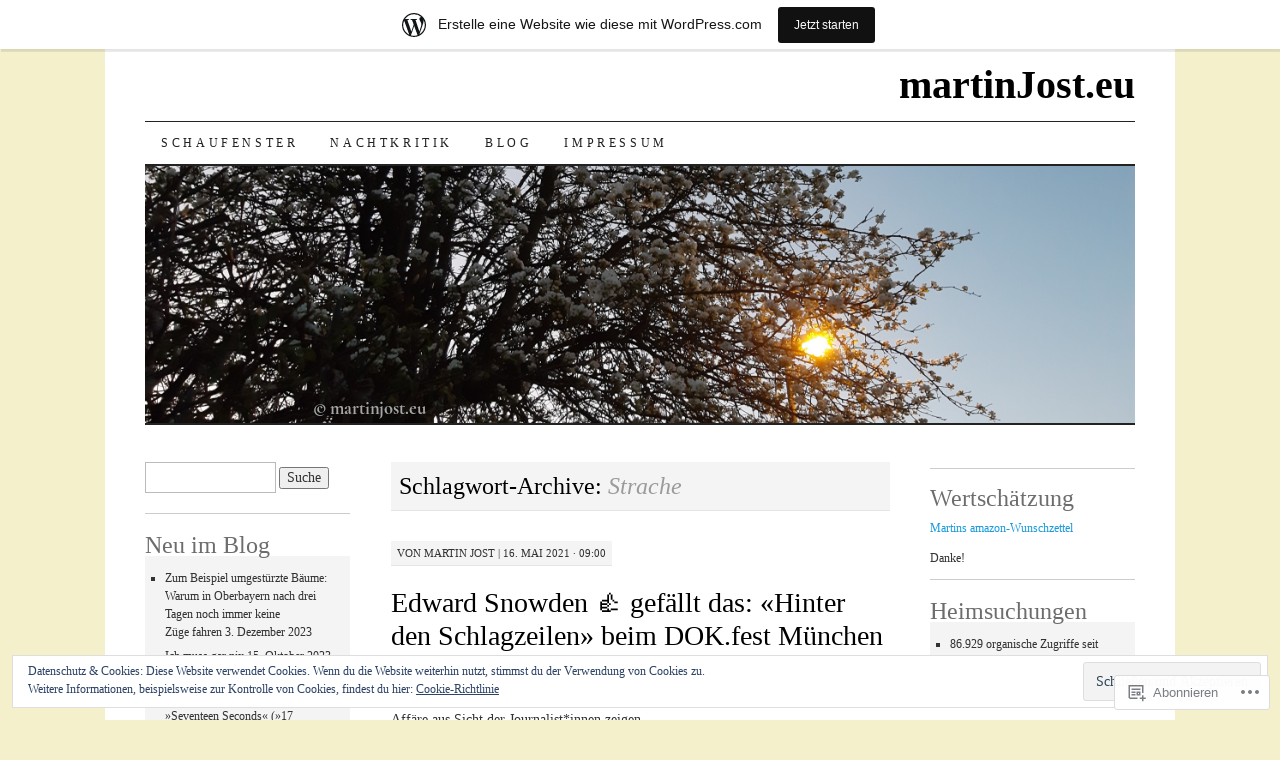

--- FILE ---
content_type: text/html; charset=UTF-8
request_url: https://martinjost.wordpress.com/tag/strache/
body_size: 26159
content:
<!DOCTYPE html>
<!--[if IE 7]>
<html id="ie7" lang="de-DE">
<![endif]-->
<!--[if (gt IE 7) | (!IE)]><!-->
<html lang="de-DE">
<!--<![endif]-->
<head>
<meta charset="UTF-8" />
<title>Strache | martinJost.eu</title>
<link rel="profile" href="http://gmpg.org/xfn/11" />
<link rel="pingback" href="https://martinjost.wordpress.com/xmlrpc.php" />
<meta name='robots' content='max-image-preview:large' />
<meta name="google-site-verification" content="google-site-verification=7h7-SiilJtlUxF_QiwYVJRUyraNBiUib40047pAlWjE" />
<link rel='dns-prefetch' href='//s0.wp.com' />
<link rel='dns-prefetch' href='//af.pubmine.com' />
<link rel="alternate" type="application/rss+xml" title="martinJost.eu &raquo; Feed" href="https://martinjost.wordpress.com/feed/" />
<link rel="alternate" type="application/rss+xml" title="martinJost.eu &raquo; Kommentar-Feed" href="https://martinjost.wordpress.com/comments/feed/" />
<link rel="alternate" type="application/rss+xml" title="martinJost.eu &raquo; Strache Schlagwort-Feed" href="https://martinjost.wordpress.com/tag/strache/feed/" />
	<script type="text/javascript">
		/* <![CDATA[ */
		function addLoadEvent(func) {
			var oldonload = window.onload;
			if (typeof window.onload != 'function') {
				window.onload = func;
			} else {
				window.onload = function () {
					oldonload();
					func();
				}
			}
		}
		/* ]]> */
	</script>
	<link crossorigin='anonymous' rel='stylesheet' id='all-css-0-1' href='/_static/??/wp-content/mu-plugins/widgets/eu-cookie-law/templates/style.css,/wp-content/blog-plugins/marketing-bar/css/marketing-bar.css?m=1761640963j&cssminify=yes' type='text/css' media='all' />
<style id='wp-emoji-styles-inline-css'>

	img.wp-smiley, img.emoji {
		display: inline !important;
		border: none !important;
		box-shadow: none !important;
		height: 1em !important;
		width: 1em !important;
		margin: 0 0.07em !important;
		vertical-align: -0.1em !important;
		background: none !important;
		padding: 0 !important;
	}
/*# sourceURL=wp-emoji-styles-inline-css */
</style>
<link crossorigin='anonymous' rel='stylesheet' id='all-css-2-1' href='/wp-content/plugins/gutenberg-core/v22.2.0/build/styles/block-library/style.css?m=1764855221i&cssminify=yes' type='text/css' media='all' />
<style id='wp-block-library-inline-css'>
.has-text-align-justify {
	text-align:justify;
}
.has-text-align-justify{text-align:justify;}

/*# sourceURL=wp-block-library-inline-css */
</style><style id='wp-block-paragraph-inline-css'>
.is-small-text{font-size:.875em}.is-regular-text{font-size:1em}.is-large-text{font-size:2.25em}.is-larger-text{font-size:3em}.has-drop-cap:not(:focus):first-letter{float:left;font-size:8.4em;font-style:normal;font-weight:100;line-height:.68;margin:.05em .1em 0 0;text-transform:uppercase}body.rtl .has-drop-cap:not(:focus):first-letter{float:none;margin-left:.1em}p.has-drop-cap.has-background{overflow:hidden}:root :where(p.has-background){padding:1.25em 2.375em}:where(p.has-text-color:not(.has-link-color)) a{color:inherit}p.has-text-align-left[style*="writing-mode:vertical-lr"],p.has-text-align-right[style*="writing-mode:vertical-rl"]{rotate:180deg}
/*# sourceURL=/wp-content/plugins/gutenberg-core/v22.2.0/build/styles/block-library/paragraph/style.css */
</style>
<style id='wp-block-separator-inline-css'>
@charset "UTF-8";.wp-block-separator{border:none;border-top:2px solid}:root :where(.wp-block-separator.is-style-dots){height:auto;line-height:1;text-align:center}:root :where(.wp-block-separator.is-style-dots):before{color:currentColor;content:"···";font-family:serif;font-size:1.5em;letter-spacing:2em;padding-left:2em}.wp-block-separator.is-style-dots{background:none!important;border:none!important}
/*# sourceURL=/wp-content/plugins/gutenberg-core/v22.2.0/build/styles/block-library/separator/style.css */
</style>
<style id='global-styles-inline-css'>
:root{--wp--preset--aspect-ratio--square: 1;--wp--preset--aspect-ratio--4-3: 4/3;--wp--preset--aspect-ratio--3-4: 3/4;--wp--preset--aspect-ratio--3-2: 3/2;--wp--preset--aspect-ratio--2-3: 2/3;--wp--preset--aspect-ratio--16-9: 16/9;--wp--preset--aspect-ratio--9-16: 9/16;--wp--preset--color--black: #000000;--wp--preset--color--cyan-bluish-gray: #abb8c3;--wp--preset--color--white: #ffffff;--wp--preset--color--pale-pink: #f78da7;--wp--preset--color--vivid-red: #cf2e2e;--wp--preset--color--luminous-vivid-orange: #ff6900;--wp--preset--color--luminous-vivid-amber: #fcb900;--wp--preset--color--light-green-cyan: #7bdcb5;--wp--preset--color--vivid-green-cyan: #00d084;--wp--preset--color--pale-cyan-blue: #8ed1fc;--wp--preset--color--vivid-cyan-blue: #0693e3;--wp--preset--color--vivid-purple: #9b51e0;--wp--preset--gradient--vivid-cyan-blue-to-vivid-purple: linear-gradient(135deg,rgb(6,147,227) 0%,rgb(155,81,224) 100%);--wp--preset--gradient--light-green-cyan-to-vivid-green-cyan: linear-gradient(135deg,rgb(122,220,180) 0%,rgb(0,208,130) 100%);--wp--preset--gradient--luminous-vivid-amber-to-luminous-vivid-orange: linear-gradient(135deg,rgb(252,185,0) 0%,rgb(255,105,0) 100%);--wp--preset--gradient--luminous-vivid-orange-to-vivid-red: linear-gradient(135deg,rgb(255,105,0) 0%,rgb(207,46,46) 100%);--wp--preset--gradient--very-light-gray-to-cyan-bluish-gray: linear-gradient(135deg,rgb(238,238,238) 0%,rgb(169,184,195) 100%);--wp--preset--gradient--cool-to-warm-spectrum: linear-gradient(135deg,rgb(74,234,220) 0%,rgb(151,120,209) 20%,rgb(207,42,186) 40%,rgb(238,44,130) 60%,rgb(251,105,98) 80%,rgb(254,248,76) 100%);--wp--preset--gradient--blush-light-purple: linear-gradient(135deg,rgb(255,206,236) 0%,rgb(152,150,240) 100%);--wp--preset--gradient--blush-bordeaux: linear-gradient(135deg,rgb(254,205,165) 0%,rgb(254,45,45) 50%,rgb(107,0,62) 100%);--wp--preset--gradient--luminous-dusk: linear-gradient(135deg,rgb(255,203,112) 0%,rgb(199,81,192) 50%,rgb(65,88,208) 100%);--wp--preset--gradient--pale-ocean: linear-gradient(135deg,rgb(255,245,203) 0%,rgb(182,227,212) 50%,rgb(51,167,181) 100%);--wp--preset--gradient--electric-grass: linear-gradient(135deg,rgb(202,248,128) 0%,rgb(113,206,126) 100%);--wp--preset--gradient--midnight: linear-gradient(135deg,rgb(2,3,129) 0%,rgb(40,116,252) 100%);--wp--preset--font-size--small: 13px;--wp--preset--font-size--medium: 20px;--wp--preset--font-size--large: 36px;--wp--preset--font-size--x-large: 42px;--wp--preset--font-family--albert-sans: 'Albert Sans', sans-serif;--wp--preset--font-family--alegreya: Alegreya, serif;--wp--preset--font-family--arvo: Arvo, serif;--wp--preset--font-family--bodoni-moda: 'Bodoni Moda', serif;--wp--preset--font-family--bricolage-grotesque: 'Bricolage Grotesque', sans-serif;--wp--preset--font-family--cabin: Cabin, sans-serif;--wp--preset--font-family--chivo: Chivo, sans-serif;--wp--preset--font-family--commissioner: Commissioner, sans-serif;--wp--preset--font-family--cormorant: Cormorant, serif;--wp--preset--font-family--courier-prime: 'Courier Prime', monospace;--wp--preset--font-family--crimson-pro: 'Crimson Pro', serif;--wp--preset--font-family--dm-mono: 'DM Mono', monospace;--wp--preset--font-family--dm-sans: 'DM Sans', sans-serif;--wp--preset--font-family--dm-serif-display: 'DM Serif Display', serif;--wp--preset--font-family--domine: Domine, serif;--wp--preset--font-family--eb-garamond: 'EB Garamond', serif;--wp--preset--font-family--epilogue: Epilogue, sans-serif;--wp--preset--font-family--fahkwang: Fahkwang, sans-serif;--wp--preset--font-family--figtree: Figtree, sans-serif;--wp--preset--font-family--fira-sans: 'Fira Sans', sans-serif;--wp--preset--font-family--fjalla-one: 'Fjalla One', sans-serif;--wp--preset--font-family--fraunces: Fraunces, serif;--wp--preset--font-family--gabarito: Gabarito, system-ui;--wp--preset--font-family--ibm-plex-mono: 'IBM Plex Mono', monospace;--wp--preset--font-family--ibm-plex-sans: 'IBM Plex Sans', sans-serif;--wp--preset--font-family--ibarra-real-nova: 'Ibarra Real Nova', serif;--wp--preset--font-family--instrument-serif: 'Instrument Serif', serif;--wp--preset--font-family--inter: Inter, sans-serif;--wp--preset--font-family--josefin-sans: 'Josefin Sans', sans-serif;--wp--preset--font-family--jost: Jost, sans-serif;--wp--preset--font-family--libre-baskerville: 'Libre Baskerville', serif;--wp--preset--font-family--libre-franklin: 'Libre Franklin', sans-serif;--wp--preset--font-family--literata: Literata, serif;--wp--preset--font-family--lora: Lora, serif;--wp--preset--font-family--merriweather: Merriweather, serif;--wp--preset--font-family--montserrat: Montserrat, sans-serif;--wp--preset--font-family--newsreader: Newsreader, serif;--wp--preset--font-family--noto-sans-mono: 'Noto Sans Mono', sans-serif;--wp--preset--font-family--nunito: Nunito, sans-serif;--wp--preset--font-family--open-sans: 'Open Sans', sans-serif;--wp--preset--font-family--overpass: Overpass, sans-serif;--wp--preset--font-family--pt-serif: 'PT Serif', serif;--wp--preset--font-family--petrona: Petrona, serif;--wp--preset--font-family--piazzolla: Piazzolla, serif;--wp--preset--font-family--playfair-display: 'Playfair Display', serif;--wp--preset--font-family--plus-jakarta-sans: 'Plus Jakarta Sans', sans-serif;--wp--preset--font-family--poppins: Poppins, sans-serif;--wp--preset--font-family--raleway: Raleway, sans-serif;--wp--preset--font-family--roboto: Roboto, sans-serif;--wp--preset--font-family--roboto-slab: 'Roboto Slab', serif;--wp--preset--font-family--rubik: Rubik, sans-serif;--wp--preset--font-family--rufina: Rufina, serif;--wp--preset--font-family--sora: Sora, sans-serif;--wp--preset--font-family--source-sans-3: 'Source Sans 3', sans-serif;--wp--preset--font-family--source-serif-4: 'Source Serif 4', serif;--wp--preset--font-family--space-mono: 'Space Mono', monospace;--wp--preset--font-family--syne: Syne, sans-serif;--wp--preset--font-family--texturina: Texturina, serif;--wp--preset--font-family--urbanist: Urbanist, sans-serif;--wp--preset--font-family--work-sans: 'Work Sans', sans-serif;--wp--preset--spacing--20: 0.44rem;--wp--preset--spacing--30: 0.67rem;--wp--preset--spacing--40: 1rem;--wp--preset--spacing--50: 1.5rem;--wp--preset--spacing--60: 2.25rem;--wp--preset--spacing--70: 3.38rem;--wp--preset--spacing--80: 5.06rem;--wp--preset--shadow--natural: 6px 6px 9px rgba(0, 0, 0, 0.2);--wp--preset--shadow--deep: 12px 12px 50px rgba(0, 0, 0, 0.4);--wp--preset--shadow--sharp: 6px 6px 0px rgba(0, 0, 0, 0.2);--wp--preset--shadow--outlined: 6px 6px 0px -3px rgb(255, 255, 255), 6px 6px rgb(0, 0, 0);--wp--preset--shadow--crisp: 6px 6px 0px rgb(0, 0, 0);}:where(.is-layout-flex){gap: 0.5em;}:where(.is-layout-grid){gap: 0.5em;}body .is-layout-flex{display: flex;}.is-layout-flex{flex-wrap: wrap;align-items: center;}.is-layout-flex > :is(*, div){margin: 0;}body .is-layout-grid{display: grid;}.is-layout-grid > :is(*, div){margin: 0;}:where(.wp-block-columns.is-layout-flex){gap: 2em;}:where(.wp-block-columns.is-layout-grid){gap: 2em;}:where(.wp-block-post-template.is-layout-flex){gap: 1.25em;}:where(.wp-block-post-template.is-layout-grid){gap: 1.25em;}.has-black-color{color: var(--wp--preset--color--black) !important;}.has-cyan-bluish-gray-color{color: var(--wp--preset--color--cyan-bluish-gray) !important;}.has-white-color{color: var(--wp--preset--color--white) !important;}.has-pale-pink-color{color: var(--wp--preset--color--pale-pink) !important;}.has-vivid-red-color{color: var(--wp--preset--color--vivid-red) !important;}.has-luminous-vivid-orange-color{color: var(--wp--preset--color--luminous-vivid-orange) !important;}.has-luminous-vivid-amber-color{color: var(--wp--preset--color--luminous-vivid-amber) !important;}.has-light-green-cyan-color{color: var(--wp--preset--color--light-green-cyan) !important;}.has-vivid-green-cyan-color{color: var(--wp--preset--color--vivid-green-cyan) !important;}.has-pale-cyan-blue-color{color: var(--wp--preset--color--pale-cyan-blue) !important;}.has-vivid-cyan-blue-color{color: var(--wp--preset--color--vivid-cyan-blue) !important;}.has-vivid-purple-color{color: var(--wp--preset--color--vivid-purple) !important;}.has-black-background-color{background-color: var(--wp--preset--color--black) !important;}.has-cyan-bluish-gray-background-color{background-color: var(--wp--preset--color--cyan-bluish-gray) !important;}.has-white-background-color{background-color: var(--wp--preset--color--white) !important;}.has-pale-pink-background-color{background-color: var(--wp--preset--color--pale-pink) !important;}.has-vivid-red-background-color{background-color: var(--wp--preset--color--vivid-red) !important;}.has-luminous-vivid-orange-background-color{background-color: var(--wp--preset--color--luminous-vivid-orange) !important;}.has-luminous-vivid-amber-background-color{background-color: var(--wp--preset--color--luminous-vivid-amber) !important;}.has-light-green-cyan-background-color{background-color: var(--wp--preset--color--light-green-cyan) !important;}.has-vivid-green-cyan-background-color{background-color: var(--wp--preset--color--vivid-green-cyan) !important;}.has-pale-cyan-blue-background-color{background-color: var(--wp--preset--color--pale-cyan-blue) !important;}.has-vivid-cyan-blue-background-color{background-color: var(--wp--preset--color--vivid-cyan-blue) !important;}.has-vivid-purple-background-color{background-color: var(--wp--preset--color--vivid-purple) !important;}.has-black-border-color{border-color: var(--wp--preset--color--black) !important;}.has-cyan-bluish-gray-border-color{border-color: var(--wp--preset--color--cyan-bluish-gray) !important;}.has-white-border-color{border-color: var(--wp--preset--color--white) !important;}.has-pale-pink-border-color{border-color: var(--wp--preset--color--pale-pink) !important;}.has-vivid-red-border-color{border-color: var(--wp--preset--color--vivid-red) !important;}.has-luminous-vivid-orange-border-color{border-color: var(--wp--preset--color--luminous-vivid-orange) !important;}.has-luminous-vivid-amber-border-color{border-color: var(--wp--preset--color--luminous-vivid-amber) !important;}.has-light-green-cyan-border-color{border-color: var(--wp--preset--color--light-green-cyan) !important;}.has-vivid-green-cyan-border-color{border-color: var(--wp--preset--color--vivid-green-cyan) !important;}.has-pale-cyan-blue-border-color{border-color: var(--wp--preset--color--pale-cyan-blue) !important;}.has-vivid-cyan-blue-border-color{border-color: var(--wp--preset--color--vivid-cyan-blue) !important;}.has-vivid-purple-border-color{border-color: var(--wp--preset--color--vivid-purple) !important;}.has-vivid-cyan-blue-to-vivid-purple-gradient-background{background: var(--wp--preset--gradient--vivid-cyan-blue-to-vivid-purple) !important;}.has-light-green-cyan-to-vivid-green-cyan-gradient-background{background: var(--wp--preset--gradient--light-green-cyan-to-vivid-green-cyan) !important;}.has-luminous-vivid-amber-to-luminous-vivid-orange-gradient-background{background: var(--wp--preset--gradient--luminous-vivid-amber-to-luminous-vivid-orange) !important;}.has-luminous-vivid-orange-to-vivid-red-gradient-background{background: var(--wp--preset--gradient--luminous-vivid-orange-to-vivid-red) !important;}.has-very-light-gray-to-cyan-bluish-gray-gradient-background{background: var(--wp--preset--gradient--very-light-gray-to-cyan-bluish-gray) !important;}.has-cool-to-warm-spectrum-gradient-background{background: var(--wp--preset--gradient--cool-to-warm-spectrum) !important;}.has-blush-light-purple-gradient-background{background: var(--wp--preset--gradient--blush-light-purple) !important;}.has-blush-bordeaux-gradient-background{background: var(--wp--preset--gradient--blush-bordeaux) !important;}.has-luminous-dusk-gradient-background{background: var(--wp--preset--gradient--luminous-dusk) !important;}.has-pale-ocean-gradient-background{background: var(--wp--preset--gradient--pale-ocean) !important;}.has-electric-grass-gradient-background{background: var(--wp--preset--gradient--electric-grass) !important;}.has-midnight-gradient-background{background: var(--wp--preset--gradient--midnight) !important;}.has-small-font-size{font-size: var(--wp--preset--font-size--small) !important;}.has-medium-font-size{font-size: var(--wp--preset--font-size--medium) !important;}.has-large-font-size{font-size: var(--wp--preset--font-size--large) !important;}.has-x-large-font-size{font-size: var(--wp--preset--font-size--x-large) !important;}.has-albert-sans-font-family{font-family: var(--wp--preset--font-family--albert-sans) !important;}.has-alegreya-font-family{font-family: var(--wp--preset--font-family--alegreya) !important;}.has-arvo-font-family{font-family: var(--wp--preset--font-family--arvo) !important;}.has-bodoni-moda-font-family{font-family: var(--wp--preset--font-family--bodoni-moda) !important;}.has-bricolage-grotesque-font-family{font-family: var(--wp--preset--font-family--bricolage-grotesque) !important;}.has-cabin-font-family{font-family: var(--wp--preset--font-family--cabin) !important;}.has-chivo-font-family{font-family: var(--wp--preset--font-family--chivo) !important;}.has-commissioner-font-family{font-family: var(--wp--preset--font-family--commissioner) !important;}.has-cormorant-font-family{font-family: var(--wp--preset--font-family--cormorant) !important;}.has-courier-prime-font-family{font-family: var(--wp--preset--font-family--courier-prime) !important;}.has-crimson-pro-font-family{font-family: var(--wp--preset--font-family--crimson-pro) !important;}.has-dm-mono-font-family{font-family: var(--wp--preset--font-family--dm-mono) !important;}.has-dm-sans-font-family{font-family: var(--wp--preset--font-family--dm-sans) !important;}.has-dm-serif-display-font-family{font-family: var(--wp--preset--font-family--dm-serif-display) !important;}.has-domine-font-family{font-family: var(--wp--preset--font-family--domine) !important;}.has-eb-garamond-font-family{font-family: var(--wp--preset--font-family--eb-garamond) !important;}.has-epilogue-font-family{font-family: var(--wp--preset--font-family--epilogue) !important;}.has-fahkwang-font-family{font-family: var(--wp--preset--font-family--fahkwang) !important;}.has-figtree-font-family{font-family: var(--wp--preset--font-family--figtree) !important;}.has-fira-sans-font-family{font-family: var(--wp--preset--font-family--fira-sans) !important;}.has-fjalla-one-font-family{font-family: var(--wp--preset--font-family--fjalla-one) !important;}.has-fraunces-font-family{font-family: var(--wp--preset--font-family--fraunces) !important;}.has-gabarito-font-family{font-family: var(--wp--preset--font-family--gabarito) !important;}.has-ibm-plex-mono-font-family{font-family: var(--wp--preset--font-family--ibm-plex-mono) !important;}.has-ibm-plex-sans-font-family{font-family: var(--wp--preset--font-family--ibm-plex-sans) !important;}.has-ibarra-real-nova-font-family{font-family: var(--wp--preset--font-family--ibarra-real-nova) !important;}.has-instrument-serif-font-family{font-family: var(--wp--preset--font-family--instrument-serif) !important;}.has-inter-font-family{font-family: var(--wp--preset--font-family--inter) !important;}.has-josefin-sans-font-family{font-family: var(--wp--preset--font-family--josefin-sans) !important;}.has-jost-font-family{font-family: var(--wp--preset--font-family--jost) !important;}.has-libre-baskerville-font-family{font-family: var(--wp--preset--font-family--libre-baskerville) !important;}.has-libre-franklin-font-family{font-family: var(--wp--preset--font-family--libre-franklin) !important;}.has-literata-font-family{font-family: var(--wp--preset--font-family--literata) !important;}.has-lora-font-family{font-family: var(--wp--preset--font-family--lora) !important;}.has-merriweather-font-family{font-family: var(--wp--preset--font-family--merriweather) !important;}.has-montserrat-font-family{font-family: var(--wp--preset--font-family--montserrat) !important;}.has-newsreader-font-family{font-family: var(--wp--preset--font-family--newsreader) !important;}.has-noto-sans-mono-font-family{font-family: var(--wp--preset--font-family--noto-sans-mono) !important;}.has-nunito-font-family{font-family: var(--wp--preset--font-family--nunito) !important;}.has-open-sans-font-family{font-family: var(--wp--preset--font-family--open-sans) !important;}.has-overpass-font-family{font-family: var(--wp--preset--font-family--overpass) !important;}.has-pt-serif-font-family{font-family: var(--wp--preset--font-family--pt-serif) !important;}.has-petrona-font-family{font-family: var(--wp--preset--font-family--petrona) !important;}.has-piazzolla-font-family{font-family: var(--wp--preset--font-family--piazzolla) !important;}.has-playfair-display-font-family{font-family: var(--wp--preset--font-family--playfair-display) !important;}.has-plus-jakarta-sans-font-family{font-family: var(--wp--preset--font-family--plus-jakarta-sans) !important;}.has-poppins-font-family{font-family: var(--wp--preset--font-family--poppins) !important;}.has-raleway-font-family{font-family: var(--wp--preset--font-family--raleway) !important;}.has-roboto-font-family{font-family: var(--wp--preset--font-family--roboto) !important;}.has-roboto-slab-font-family{font-family: var(--wp--preset--font-family--roboto-slab) !important;}.has-rubik-font-family{font-family: var(--wp--preset--font-family--rubik) !important;}.has-rufina-font-family{font-family: var(--wp--preset--font-family--rufina) !important;}.has-sora-font-family{font-family: var(--wp--preset--font-family--sora) !important;}.has-source-sans-3-font-family{font-family: var(--wp--preset--font-family--source-sans-3) !important;}.has-source-serif-4-font-family{font-family: var(--wp--preset--font-family--source-serif-4) !important;}.has-space-mono-font-family{font-family: var(--wp--preset--font-family--space-mono) !important;}.has-syne-font-family{font-family: var(--wp--preset--font-family--syne) !important;}.has-texturina-font-family{font-family: var(--wp--preset--font-family--texturina) !important;}.has-urbanist-font-family{font-family: var(--wp--preset--font-family--urbanist) !important;}.has-work-sans-font-family{font-family: var(--wp--preset--font-family--work-sans) !important;}
/*# sourceURL=global-styles-inline-css */
</style>

<style id='classic-theme-styles-inline-css'>
/*! This file is auto-generated */
.wp-block-button__link{color:#fff;background-color:#32373c;border-radius:9999px;box-shadow:none;text-decoration:none;padding:calc(.667em + 2px) calc(1.333em + 2px);font-size:1.125em}.wp-block-file__button{background:#32373c;color:#fff;text-decoration:none}
/*# sourceURL=/wp-includes/css/classic-themes.min.css */
</style>
<link crossorigin='anonymous' rel='stylesheet' id='all-css-4-1' href='/_static/??-eJyFkNFuwzAIRX+oBKWpuuxh6rfEDvXY7NgypNn+vqTT1k2T0hcE6B4ugEsBnyelSbHEOfAk6LOL2b8L7pu2b1oQTiUSVLo0BxxZ9EcBop+RGi+yw1+D0gz3WZWsn8qgqyLRyANFSibbwhYeA6nh8p2D0sc2UswGnCuVRMBi4jmBvpqX/OO+2lhmh4Wjr3nBh6dUsqODpeG21r3cggJlsFcNynn6U8A5DlxX9JRe2qdDe3zuuq5/uwKTu5Us&cssminify=yes' type='text/css' media='all' />
<style id='jetpack-global-styles-frontend-style-inline-css'>
:root { --font-headings: unset; --font-base: unset; --font-headings-default: -apple-system,BlinkMacSystemFont,"Segoe UI",Roboto,Oxygen-Sans,Ubuntu,Cantarell,"Helvetica Neue",sans-serif; --font-base-default: -apple-system,BlinkMacSystemFont,"Segoe UI",Roboto,Oxygen-Sans,Ubuntu,Cantarell,"Helvetica Neue",sans-serif;}
/*# sourceURL=jetpack-global-styles-frontend-style-inline-css */
</style>
<link crossorigin='anonymous' rel='stylesheet' id='all-css-6-1' href='/wp-content/themes/h4/global.css?m=1420737423i&cssminify=yes' type='text/css' media='all' />
<script type="text/javascript" id="wpcom-actionbar-placeholder-js-extra">
/* <![CDATA[ */
var actionbardata = {"siteID":"7117533","postID":"0","siteURL":"https://martinjost.wordpress.com","xhrURL":"https://martinjost.wordpress.com/wp-admin/admin-ajax.php","nonce":"2a7f83fc7a","isLoggedIn":"","statusMessage":"","subsEmailDefault":"instantly","proxyScriptUrl":"https://s0.wp.com/wp-content/js/wpcom-proxy-request.js?m=1513050504i&amp;ver=20211021","i18n":{"followedText":"Neue Beitr\u00e4ge von dieser Website erscheinen nun in deinem \u003Ca href=\"https://wordpress.com/reader\"\u003EReader\u003C/a\u003E","foldBar":"Diese Leiste einklappen","unfoldBar":"Diese Leiste aufklappen","shortLinkCopied":"Kurzlink in Zwischenablage kopiert"}};
//# sourceURL=wpcom-actionbar-placeholder-js-extra
/* ]]> */
</script>
<script type="text/javascript" id="jetpack-mu-wpcom-settings-js-before">
/* <![CDATA[ */
var JETPACK_MU_WPCOM_SETTINGS = {"assetsUrl":"https://s0.wp.com/wp-content/mu-plugins/jetpack-mu-wpcom-plugin/sun/jetpack_vendor/automattic/jetpack-mu-wpcom/src/build/"};
//# sourceURL=jetpack-mu-wpcom-settings-js-before
/* ]]> */
</script>
<script crossorigin='anonymous' type='text/javascript'  src='/_static/??/wp-content/js/rlt-proxy.js,/wp-content/blog-plugins/wordads-classes/js/cmp/v2/cmp-non-gdpr.js?m=1720530689j'></script>
<script type="text/javascript" id="rlt-proxy-js-after">
/* <![CDATA[ */
	rltInitialize( {"token":null,"iframeOrigins":["https:\/\/widgets.wp.com"]} );
//# sourceURL=rlt-proxy-js-after
/* ]]> */
</script>
<link rel="EditURI" type="application/rsd+xml" title="RSD" href="https://martinjost.wordpress.com/xmlrpc.php?rsd" />
<meta name="generator" content="WordPress.com" />

<!-- Jetpack Open Graph Tags -->
<meta property="og:type" content="website" />
<meta property="og:title" content="Strache &#8211; martinJost.eu" />
<meta property="og:url" content="https://martinjost.wordpress.com/tag/strache/" />
<meta property="og:site_name" content="martinJost.eu" />
<meta property="og:image" content="https://secure.gravatar.com/blavatar/4e6b1cdb7f5b72517a84b3e218df1f974b49f39ca1952457bc5004222f29c947?s=200&#038;ts=1768948922" />
<meta property="og:image:width" content="200" />
<meta property="og:image:height" content="200" />
<meta property="og:image:alt" content="" />
<meta property="og:locale" content="de_DE" />
<meta property="fb:app_id" content="249643311490" />
<meta name="twitter:creator" content="@martinjost" />
<meta name="twitter:site" content="@martinjost" />

<!-- End Jetpack Open Graph Tags -->
<link rel="shortcut icon" type="image/x-icon" href="https://secure.gravatar.com/blavatar/4e6b1cdb7f5b72517a84b3e218df1f974b49f39ca1952457bc5004222f29c947?s=32" sizes="16x16" />
<link rel="icon" type="image/x-icon" href="https://secure.gravatar.com/blavatar/4e6b1cdb7f5b72517a84b3e218df1f974b49f39ca1952457bc5004222f29c947?s=32" sizes="16x16" />
<link rel="apple-touch-icon" href="https://secure.gravatar.com/blavatar/4e6b1cdb7f5b72517a84b3e218df1f974b49f39ca1952457bc5004222f29c947?s=114" />
<link rel='openid.server' href='https://martinjost.wordpress.com/?openidserver=1' />
<link rel='openid.delegate' href='https://martinjost.wordpress.com/' />
<link rel="search" type="application/opensearchdescription+xml" href="https://martinjost.wordpress.com/osd.xml" title="martinJost.eu" />
<link rel="search" type="application/opensearchdescription+xml" href="https://s1.wp.com/opensearch.xml" title="WordPress.com" />
<meta name="theme-color" content="#f5f0cc" />
		<style type="text/css">
			.recentcomments a {
				display: inline !important;
				padding: 0 !important;
				margin: 0 !important;
			}

			table.recentcommentsavatartop img.avatar, table.recentcommentsavatarend img.avatar {
				border: 0px;
				margin: 0;
			}

			table.recentcommentsavatartop a, table.recentcommentsavatarend a {
				border: 0px !important;
				background-color: transparent !important;
			}

			td.recentcommentsavatarend, td.recentcommentsavatartop {
				padding: 0px 0px 1px 0px;
				margin: 0px;
			}

			td.recentcommentstextend {
				border: none !important;
				padding: 0px 0px 2px 10px;
			}

			.rtl td.recentcommentstextend {
				padding: 0px 10px 2px 0px;
			}

			td.recentcommentstexttop {
				border: none;
				padding: 0px 0px 0px 10px;
			}

			.rtl td.recentcommentstexttop {
				padding: 0px 10px 0px 0px;
			}
		</style>
		<meta name="description" content="Beiträge über Strache von Martin Jost" />
<style type="text/css" id="custom-background-css">
body.custom-background { background-color: #f5f0cc; }
</style>
	<script type="text/javascript">
/* <![CDATA[ */
var wa_client = {}; wa_client.cmd = []; wa_client.config = { 'blog_id': 7117533, 'blog_language': 'de', 'is_wordads': false, 'hosting_type': 0, 'afp_account_id': null, 'afp_host_id': 5038568878849053, 'theme': 'pub/pilcrow', '_': { 'title': 'Werbung', 'privacy_settings': 'Datenschutz-Einstellungen' }, 'formats': [ 'belowpost', 'bottom_sticky', 'sidebar_sticky_right', 'sidebar', 'gutenberg_rectangle', 'gutenberg_leaderboard', 'gutenberg_mobile_leaderboard', 'gutenberg_skyscraper' ] };
/* ]]> */
</script>
		<script type="text/javascript">

			window.doNotSellCallback = function() {

				var linkElements = [
					'a[href="https://wordpress.com/?ref=footer_blog"]',
					'a[href="https://wordpress.com/?ref=footer_website"]',
					'a[href="https://wordpress.com/?ref=vertical_footer"]',
					'a[href^="https://wordpress.com/?ref=footer_segment_"]',
				].join(',');

				var dnsLink = document.createElement( 'a' );
				dnsLink.href = 'https://wordpress.com/de/advertising-program-optout/';
				dnsLink.classList.add( 'do-not-sell-link' );
				dnsLink.rel = 'nofollow';
				dnsLink.style.marginLeft = '0.5em';
				dnsLink.textContent = 'Meine persönlichen Informationen nicht verkaufen oder weitergeben';

				var creditLinks = document.querySelectorAll( linkElements );

				if ( 0 === creditLinks.length ) {
					return false;
				}

				Array.prototype.forEach.call( creditLinks, function( el ) {
					el.insertAdjacentElement( 'afterend', dnsLink );
				});

				return true;
			};

		</script>
		<style type="text/css" id="custom-colors-css">body, .infinite-scroll .infinite-loader { color: #333333;}
.entry-content h3, #wrapper .sticky .entry-content h3 { color: #333333;}
blockquote { color: #333333;}
#wrapper .sticky .entry-content,#wrapper .entry-meta,#wrapper .entry-links,#wrapper .widget ul,#wrapper .entry-meta a,#wrapper .entry-links a, #wrapper .widget ul a, .entry-meta a, .page-link a:link, .page-link a:visited { color: #333333;}
body #wrapper, #wrapper .infinite-scroll .infinite-loader { color: #333333;}
#wrapper .entry-content h3 { color: #333333;}
#wrapper .page-link a:link, #wrapper .page-link a:visited { color: #333333;}
#nav a { color: #222222;}
#wrapper #nav a { color: #222222;}
#wrapper #nav ul ul a { color: #919191;}
.sidebar-list h2 { color: #6D6D6D;}
#nav .current_page_item a, #nav li:hover > a, #nav ul ul *:hover > a { color: #FFFFFF;}
#wrapper #nav .current_page_item a, #wrapper #nav li:hover > a, #wrapper #nav ul ul *:hover > a { color: #FFFFFF;}
.entry-title a { color: #000000;}
.page-link, .page-title, #site-title a { color: #000000;}
#wrapper .entry-title a { color: #000000;}
#wrapper .page-link, #wrapper #site-title a { color: #000000;}
body, .sticky .page-link a { background-color: #FFFFFF;}
.sticky .entry-content, .entry-links, .widget ul, blockquote, .page-title, .entry-meta, #infinite-handle span { background-color: #F4F4F4;}
.sticky .entry-content, .entry-links, .widget ul, blockquote, .page-title, .entry-meta, .sticky .page-link a { border-bottom-color: #E5E5E5;}
#infinite-handle span { border-color: #E5E5E5;}
.widget-title, .page-title span { color: #9B9B9B;}
#wrapper .widget-title { color: #6D6D6D;}
.sticky .entry-links { border-top-color: #FFFFFF;}
</style>
<script type="text/javascript">
	window.google_analytics_uacct = "UA-52447-2";
</script>

<script type="text/javascript">
	var _gaq = _gaq || [];
	_gaq.push(['_setAccount', 'UA-52447-2']);
	_gaq.push(['_gat._anonymizeIp']);
	_gaq.push(['_setDomainName', 'wordpress.com']);
	_gaq.push(['_initData']);
	_gaq.push(['_trackPageview']);

	(function() {
		var ga = document.createElement('script'); ga.type = 'text/javascript'; ga.async = true;
		ga.src = ('https:' == document.location.protocol ? 'https://ssl' : 'http://www') + '.google-analytics.com/ga.js';
		(document.getElementsByTagName('head')[0] || document.getElementsByTagName('body')[0]).appendChild(ga);
	})();
</script>
<link crossorigin='anonymous' rel='stylesheet' id='all-css-0-3' href='/_static/??-eJydzMsKgzAQRuEXMv70YqUL6bNIMgRtkhk6E4Jvr0IXXXd3vs1BE+e5GBVDrk5SjUtRrGQy+/fX0FqQOdREiraESKaIzOFDc1B4/VF/qMPfV2NxwnqU2pbovL3ydBmH23V8Pu7DugObQUJJ&cssminify=yes' type='text/css' media='all' />
</head>

<body class="archive tag tag-strache tag-4132622 custom-background wp-theme-pubpilcrow customizer-styles-applied three-column sidebar-content-sidebar color-light jetpack-reblog-enabled has-marketing-bar has-marketing-bar-theme-pilcrow">
<div id="wrapper"><div id="container" class="hfeed">
	<div id="page" class="blog">
		<div id="header">
						<div id="site-title">
				<span>
					<a href="https://martinjost.wordpress.com/" title="martinJost.eu" rel="home">martinJost.eu</a>
				</span>
			</div>

			<div id="nav" role="navigation">
			  				<div class="skip-link screen-reader-text"><a href="#content" title="Zum Inhalt springen">Zum Inhalt springen</a></div>
								<div class="menu-header"><ul id="menu-hauptnavigation" class="menu"><li id="menu-item-8117" class="menu-item menu-item-type-post_type menu-item-object-page menu-item-has-children menu-item-8117"><a href="https://martinjost.wordpress.com/startseite/" title="Start">Schaufenster</a>
<ul class="sub-menu">
	<li id="menu-item-9910" class="menu-item menu-item-type-post_type menu-item-object-page menu-item-9910"><a href="https://martinjost.wordpress.com/feuilleton/link-in-bio/">Link in Bio 📎</a></li>
	<li id="menu-item-14869" class="menu-item menu-item-type-custom menu-item-object-custom menu-item-14869"><a href="https://www.zotero.org/martinjost/">Publikationsliste (In Arbeit)</a></li>
</ul>
</li>
<li id="menu-item-9906" class="menu-item menu-item-type-post_type menu-item-object-jetpack-portfolio menu-item-9906"><a href="https://martinjost.wordpress.com/portfolio/nachtkritik-de/">Nachtkritik</a></li>
<li id="menu-item-9266" class="menu-item menu-item-type-custom menu-item-object-custom menu-item-home menu-item-has-children menu-item-9266"><a href="https://martinjost.wordpress.com/">Blog</a>
<ul class="sub-menu">
	<li id="menu-item-9907" class="menu-item menu-item-type-taxonomy menu-item-object-category menu-item-9907"><a href="https://martinjost.wordpress.com/category/06-martin-josts-kulturkonsum/martin-liest/">Über Bücher</a></li>
	<li id="menu-item-9908" class="menu-item menu-item-type-taxonomy menu-item-object-category menu-item-9908"><a href="https://martinjost.wordpress.com/category/06-martin-josts-kulturkonsum/martin-kuckt/">Über Filme</a></li>
	<li id="menu-item-9909" class="menu-item menu-item-type-taxonomy menu-item-object-category menu-item-9909"><a href="https://martinjost.wordpress.com/category/10-vtp/">Über Star Trek</a></li>
</ul>
</li>
<li id="menu-item-7877" class="menu-item menu-item-type-post_type menu-item-object-page menu-item-7877"><a href="https://martinjost.wordpress.com/feuilleton/disclaimer/" title="Haftungsausschluss &#8211; Impressum &#8211; Kontakt &#8211; Datenschutzerklärung">Impressum</a></li>
</ul></div>			</div><!-- #nav -->

			<div id="pic">
				<a href="https://martinjost.wordpress.com/" rel="home">
										<img src="https://martinjost.wordpress.com/wp-content/uploads/2020/08/cropped-wp-15975778166241026418308591304800.png" width="990" height="257" alt="" />
								</a>
			</div><!-- #pic -->
		</div><!-- #header -->

		<div id="content-box">

<div id="content-container">
	<div id="content" role="main">

		<h1 class="page-title archive-head">
			Schlagwort-Archive: <span>Strache</span>		</h1>

		
<div id="post-9609" class="post-9609 post type-post status-publish format-standard has-post-thumbnail hentry category-06-martin-josts-kulturkonsum category-blog-exklusiv category-d-land category-martin-kuckt category-online tag-2527825 tag-osterreich tag-besprechung tag-cnf tag-dokfest-2 tag-dokfest2021 tag-doku tag-dokumentarfilm tag-filmbesprechung tag-ibiza tag-journalismus tag-panama-papers tag-politik tag-review tag-strache tag-sz">
	<div class="entry-meta">

		<span class="by-author"><span class="sep">von</span> <span class="author vcard"><a class="url fn n" href="https://martinjost.wordpress.com/author/martinjost84/" title="Zeige alle Beiträge von Martin Jost" rel="author">Martin Jost</a></span> | </span>16. Mai 2021 &middot; 09:00	</div><!-- .entry-meta -->

	<h2 class="entry-title"><a href="https://martinjost.wordpress.com/2021/05/16/edward-snowden-%f0%9f%91%8d-gefallt-das-hinter-den-schlagzeilen-beim-dok-fest-munchen/" rel="bookmark">Edward Snowden 👍 gefällt das: «Hinter den Schlagzeilen» beim DOK.fest&nbsp;München</a></h2>	<div class="entry entry-content">
		
<p>Drei Jahre hat Daniel Sager dem Investigativ-Team der Süddeutschen Zeitung über die Schulter geschaut. Sein Glück: In seinem Dokumentarfilm kann er die ganze Ibiza-Affäre aus Sicht der Journalist*innen zeigen.</p>



 <a href="https://martinjost.wordpress.com/2021/05/16/edward-snowden-%f0%9f%91%8d-gefallt-das-hinter-den-schlagzeilen-beim-dok-fest-munchen/#more-9609" class="more-link">Weiterlesen <span class="meta-nav">&rarr;</span></a>			</div><!-- .entry-content -->
	
	<div class="entry-links">
		<p class="comment-number"><a href="https://martinjost.wordpress.com/2021/05/16/edward-snowden-%f0%9f%91%8d-gefallt-das-hinter-den-schlagzeilen-beim-dok-fest-munchen/#respond">Hinterlasse einen Kommentar</a></p>

					<p class="entry-categories tagged">Eingeordnet unter <a href="https://martinjost.wordpress.com/category/06-martin-josts-kulturkonsum/" rel="category tag">06 Martin Josts Kulturkonsum</a>, <a href="https://martinjost.wordpress.com/category/07-sonntags/blog-exklusiv/" rel="category tag">Blog-Exklusiv</a>, <a href="https://martinjost.wordpress.com/category/08-drahtbildberichterstattung/d-land/" rel="category tag">D-Land</a>, <a href="https://martinjost.wordpress.com/category/06-martin-josts-kulturkonsum/martin-kuckt/" rel="category tag">Martin kuckt</a>, <a href="https://martinjost.wordpress.com/category/08-drahtbildberichterstattung/online/" rel="category tag">Online</a></p>
			<p class="entry-tags tagged">Getaggt mit <a href="https://martinjost.wordpress.com/tag/522/" rel="tag">522</a>, <a href="https://martinjost.wordpress.com/tag/osterreich/" rel="tag">Österreich</a>, <a href="https://martinjost.wordpress.com/tag/besprechung/" rel="tag">Besprechung</a>, <a href="https://martinjost.wordpress.com/tag/cnf/" rel="tag">cnf</a>, <a href="https://martinjost.wordpress.com/tag/dokfest-2/" rel="tag">dokfest</a>, <a href="https://martinjost.wordpress.com/tag/dokfest2021/" rel="tag">dokfest2021</a>, <a href="https://martinjost.wordpress.com/tag/doku/" rel="tag">doku</a>, <a href="https://martinjost.wordpress.com/tag/dokumentarfilm/" rel="tag">dokumentarfilm</a>, <a href="https://martinjost.wordpress.com/tag/filmbesprechung/" rel="tag">Filmbesprechung</a>, <a href="https://martinjost.wordpress.com/tag/ibiza/" rel="tag">Ibiza</a>, <a href="https://martinjost.wordpress.com/tag/journalismus/" rel="tag">Journalismus</a>, <a href="https://martinjost.wordpress.com/tag/panama-papers/" rel="tag">panama papers</a>, <a href="https://martinjost.wordpress.com/tag/politik/" rel="tag">Politik</a>, <a href="https://martinjost.wordpress.com/tag/review/" rel="tag">Review</a>, <a href="https://martinjost.wordpress.com/tag/strache/" rel="tag">Strache</a>, <a href="https://martinjost.wordpress.com/tag/sz/" rel="tag">sz</a><br /></p>
			</div><!-- .entry-links -->

</div><!-- #post-## -->


	</div><!-- #content -->
</div><!-- #content-container -->


	<div id="sidebar" class="widget-area" role="complementary">
				<ul class="xoxo sidebar-list">

			<li id="search-2" class="widget widget_search"><form role="search" method="get" id="searchform" class="searchform" action="https://martinjost.wordpress.com/">
				<div>
					<label class="screen-reader-text" for="s">Suche nach:</label>
					<input type="text" value="" name="s" id="s" />
					<input type="submit" id="searchsubmit" value="Suche" />
				</div>
			</form></li><li id="google_translate_widget-2" class="widget widget_google_translate_widget"><div id="google_translate_element"></div></li><li id="text-25" class="widget widget_text">			<div class="textwidget"><hr />
</div>
		</li>
		<li id="recent-posts-3" class="widget widget_recent_entries">
		<h3 class="widget-title">Neu im Blog</h3>
		<ul>
											<li>
					<a href="https://martinjost.wordpress.com/2023/12/03/zum-beispiel-umgesturzte-baume-warum-in-oberbayern-nach-drei-tagen-immer-noch-keine-zuge-fahren/">Zum Beispiel umgestürzte Bäume: Warum in Oberbayern nach drei Tagen noch immer keine Züge&nbsp;fahren</a>
											<span class="post-date">3. Dezember 2023</span>
									</li>
											<li>
					<a href="https://martinjost.wordpress.com/2023/10/15/ich-muss-gar-nix/">Ich muss gar&nbsp;nix</a>
											<span class="post-date">15. Oktober 2023</span>
									</li>
											<li>
					<a href="https://martinjost.wordpress.com/2023/09/04/macht-euren-scheiss-doch-alleine-star-trek-picard-3x03-seventeen-seconds-17-sekunden-episode-recap-review/">Macht euren Scheiß doch alleine 🖖🏻«Star Trek: Picard» 3&#215;03 »Seventeen Seconds« (»17 Sekunden«) ·&nbsp;LCJKSTEF</a>
											<span class="post-date">4. September 2023</span>
									</li>
											<li>
					<a href="https://martinjost.wordpress.com/2023/09/02/schon-gesagt-egon-friedell-uber-die-menschliche-neigung-zur-systematik/">Schön gesagt: Egon Friedell über die menschliche Neigung zum&nbsp;Systematisieren</a>
											<span class="post-date">2. September 2023</span>
									</li>
											<li>
					<a href="https://martinjost.wordpress.com/2023/09/01/glaub-nicht-jeden-scheiss-eine-leseliste-tipps-gegen-verschwoerungstheorien-desinformation-manipulation-und-fake-news/">Glaub nicht jeden Scheiß: Eine&nbsp;Leseliste</a>
											<span class="post-date">1. September 2023</span>
									</li>
											<li>
					<a href="https://martinjost.wordpress.com/2023/08/27/der-woche-7/">Der Woche (7)</a>
											<span class="post-date">27. August 2023</span>
									</li>
											<li>
					<a href="https://martinjost.wordpress.com/2023/08/17/eine-der-besten-jahreszeiten-uberhaupt/">Eine der besten Jahreszeiten&nbsp;überhaupt</a>
											<span class="post-date">17. August 2023</span>
									</li>
					</ul>

		</li><li id="text-29" class="widget widget_text">			<div class="textwidget"><hr /></div>
		</li><li id="text-26" class="widget widget_text">			<div class="textwidget"><hr />
</div>
		</li><li id="wpcom-goodreads-4" class="widget widget_goodreads"><h3 class="widget-title">Am Lesen …</h3><div class="jetpack-goodreads-legacy-widget gr_custom_widget" id="gr_custom_widget_25572518_currently_reading"></div>
<script src="https://www.goodreads.com/review/custom_widget/25572518.Am%20Lesen%20%E2%80%A6:%20currently-reading?cover_position=&#038;cover_size=small&#038;num_books=5&#038;order=d&#038;shelf=currently-reading&#038;sort=date_added&#038;widget_bg_transparent=&#038;widget_id=25572518_currently_reading"></script>
</li><li id="block-2" class="widget widget_block">
<hr class="wp-block-separator has-alpha-channel-opacity" />
</li><li id="text-21" class="widget widget_text">			<div class="textwidget"><p>Alle Werbeeinblendungen und Anzeigen, die du auf dieser Site siehst, sind von WordPress.com. Links zu amazon.de sind in der Regel Affiliate Links. Das bedeutet: Wenn du auf diesem Blog auf einen Link zu amazon klickst und anschließend etwas kaufst, erfasst amazon deinen Umsatz als durch mich vermittelt und zahlt mir eine Provision.</p>
<p>Das Urheberrecht an allen Beiträgen und Bildern liegt, wo nicht anders gekennzeichnet, bei Martin Jost.<br />
Alle Rechte vorbehalten.<br />
© 1991–2023.</p>
<hr />
</div>
		</li>		</ul>
	</div><!-- #sidebar .widget-area -->

		<div id="secondary-sidebar" class="widget-area" role="complementary">
		<ul class="xoxo sidebar-list">
		<li id="text-28" class="widget widget_text">			<div class="textwidget"><hr />
</div>
		</li><li id="text-23" class="widget widget_text">			<div class="textwidget"><h2>Wertschätzung</h2>
</p>
<p><a href="http://www.amazon.de/wishlist/EML5LAW3CIO2/?_encoding=UTF8&amp;camp=1638&amp;creative=19454&amp;linkCode=ur2&amp;reveal=&amp;site-redirect=de&amp;tag=mj13-21">Martins amazon-Wunschzettel</a></p>
</p>
<p>Danke!</p>
<hr />
</div>
		</li><li id="blog-stats-2" class="widget widget_blog-stats"><h3 class="widget-title">Heimsuchungen</h3>		<ul>
			<li>86.929 organische Zugriffe seit April 2009.</li>
		</ul>
		</li>		</ul>
	</div><!-- #secondary-sidebar .widget-area -->
	
		</div><!-- #content-box -->

		<div id="footer" role="contentinfo">
			<div id="colophon">

				
<div id="footer-widget-area" role="complementary">

		<div id="first" class="widget-area">
		<ul class="xoxo sidebar-list">
			<li id="top-posts-2" class="widget widget_top-posts"><h3 class="widget-title">Bestseller</h3><ul><li><a href="https://martinjost.wordpress.com/feuilleton/link-in-bio/" class="bump-view" data-bump-view="tp">Link in Bio 📎</a></li></ul></li><li id="categories-390306801" class="widget widget_categories"><h3 class="widget-title">Meinungs-Bildung seit MMIX.</h3><form action="https://martinjost.wordpress.com" method="get"><label class="screen-reader-text" for="cat">Meinungs-Bildung seit MMIX.</label><select  name='cat' id='cat' class='postform'>
	<option value='-1'>Kategorie auswählen</option>
	<option class="level-0" value="18625079">01 Hallo Woche! (MO)&nbsp;&nbsp;(64)</option>
	<option class="level-1" value="146804">&nbsp;&nbsp;&nbsp;Dinge&nbsp;&nbsp;(7)</option>
	<option class="level-1" value="19948955">&nbsp;&nbsp;&nbsp;Kunst-Stück des Monats&nbsp;&nbsp;(5)</option>
	<option class="level-1" value="18745418">&nbsp;&nbsp;&nbsp;Martinprinzipien&nbsp;&nbsp;(16)</option>
	<option class="level-1" value="5608559">&nbsp;&nbsp;&nbsp;Podcast-Kritik&nbsp;&nbsp;(4)</option>
	<option class="level-1" value="20297126">&nbsp;&nbsp;&nbsp;Word from the Maker&nbsp;&nbsp;(4)</option>
	<option class="level-0" value="18625070">02 Gedrucktes (DI)&nbsp;&nbsp;(55)</option>
	<option class="level-1" value="55981450">&nbsp;&nbsp;&nbsp;Baden Intern&nbsp;&nbsp;(3)</option>
	<option class="level-1" value="10048283">&nbsp;&nbsp;&nbsp;Badische Zeitung&nbsp;&nbsp;(5)</option>
	<option class="level-1" value="81833525">&nbsp;&nbsp;&nbsp;blasmusik&nbsp;&nbsp;(3)</option>
	<option class="level-1" value="15200623">&nbsp;&nbsp;&nbsp;TLZ&nbsp;&nbsp;(24)</option>
	<option class="level-0" value="25877935">03 Martins Meinung (MI)&nbsp;&nbsp;(114)</option>
	<option class="level-1" value="25878007">&nbsp;&nbsp;&nbsp;Du bist Junges Freiburg!&nbsp;&nbsp;(25)</option>
	<option class="level-1" value="2479967">&nbsp;&nbsp;&nbsp;Get to the point&nbsp;&nbsp;(5)</option>
	<option class="level-1" value="25867041">&nbsp;&nbsp;&nbsp;Ich als Freiburger&nbsp;&nbsp;(26)</option>
	<option class="level-1" value="49969670">&nbsp;&nbsp;&nbsp;Selbstversuchung&nbsp;&nbsp;(17)</option>
	<option class="level-1" value="46374980">&nbsp;&nbsp;&nbsp;Wie Freiburg bist du?&nbsp;&nbsp;(14)</option>
	<option class="level-0" value="25757933">04 Groschenromane (DO)&nbsp;&nbsp;(42)</option>
	<option class="level-1" value="1421898">&nbsp;&nbsp;&nbsp;Genius Loci&nbsp;&nbsp;(4)</option>
	<option class="level-1" value="202124341">&nbsp;&nbsp;&nbsp;Geschichtenonkel&nbsp;&nbsp;(4)</option>
	<option class="level-1" value="124546518">&nbsp;&nbsp;&nbsp;Kurze Interviews mit ätzenden Leuten&nbsp;&nbsp;(2)</option>
	<option class="level-1" value="25758320">&nbsp;&nbsp;&nbsp;Sturm atmen&nbsp;&nbsp;(14)</option>
	<option class="level-1" value="29269204">&nbsp;&nbsp;&nbsp;The X-Mas Files&nbsp;&nbsp;(8)</option>
	<option class="level-1" value="25990072">&nbsp;&nbsp;&nbsp;Warschauerstraße&nbsp;&nbsp;(4)</option>
	<option class="level-0" value="25877837">05 Wochenende (FR)&nbsp;&nbsp;(96)</option>
	<option class="level-1" value="25878058">&nbsp;&nbsp;&nbsp;Durchfuttern&nbsp;&nbsp;(24)</option>
	<option class="level-1" value="25952255">&nbsp;&nbsp;&nbsp;Fertig werden&nbsp;&nbsp;(17)</option>
	<option class="level-1" value="25542020">&nbsp;&nbsp;&nbsp;Kulturgeschichte der Neunziger&nbsp;&nbsp;(12)</option>
	<option class="level-1" value="25877870">&nbsp;&nbsp;&nbsp;Martincartoon&nbsp;&nbsp;(7)</option>
	<option class="level-1" value="79035">&nbsp;&nbsp;&nbsp;Passiert&nbsp;&nbsp;(9)</option>
	<option class="level-1" value="25965798">&nbsp;&nbsp;&nbsp;Ungedrucktes&nbsp;&nbsp;(10)</option>
	<option class="level-1" value="30064842">&nbsp;&nbsp;&nbsp;Verschnitt&nbsp;&nbsp;(9)</option>
	<option class="level-1" value="25878206">&nbsp;&nbsp;&nbsp;Zur See&nbsp;&nbsp;(4)</option>
	<option class="level-0" value="20050089">06 Martin Josts Kulturkonsum&nbsp;&nbsp;(198)</option>
	<option class="level-1" value="62546847">&nbsp;&nbsp;&nbsp;Martin benutzt&nbsp;&nbsp;(10)</option>
	<option class="level-1" value="645180609">&nbsp;&nbsp;&nbsp;Martin besucht&nbsp;&nbsp;(3)</option>
	<option class="level-1" value="18988627">&nbsp;&nbsp;&nbsp;Martin hört&nbsp;&nbsp;(30)</option>
	<option class="level-1" value="18627749">&nbsp;&nbsp;&nbsp;Martin kuckt&nbsp;&nbsp;(71)</option>
	<option class="level-1" value="18504132">&nbsp;&nbsp;&nbsp;Martin liest&nbsp;&nbsp;(84)</option>
	<option class="level-2" value="126646708">&nbsp;&nbsp;&nbsp;&nbsp;&nbsp;&nbsp;&#8222;Harry Potter&#8220;-lesen-Mikroblog (Wdh.)&nbsp;&nbsp;(4)</option>
	<option class="level-2" value="25936527">&nbsp;&nbsp;&nbsp;&nbsp;&nbsp;&nbsp;»Infinite Jest«-Logbuch&nbsp;&nbsp;(9)</option>
	<option class="level-1" value="84335984">&nbsp;&nbsp;&nbsp;Martin schnabuliert&nbsp;&nbsp;(9)</option>
	<option class="level-1" value="25463259">&nbsp;&nbsp;&nbsp;Martin spielt&nbsp;&nbsp;(2)</option>
	<option class="level-1" value="30449447">&nbsp;&nbsp;&nbsp;Wortkritik&nbsp;&nbsp;(19)</option>
	<option class="level-0" value="18625097">07 Sonntags&nbsp;&nbsp;(292)</option>
	<option class="level-1" value="59576406">&nbsp;&nbsp;&nbsp;Blog-Exklusiv&nbsp;&nbsp;(131)</option>
	<option class="level-1" value="20946">&nbsp;&nbsp;&nbsp;In eigener Sache&nbsp;&nbsp;(163)</option>
	<option class="level-2" value="25561786">&nbsp;&nbsp;&nbsp;&nbsp;&nbsp;&nbsp;Ego Wall&nbsp;&nbsp;(8)</option>
	<option class="level-2" value="2801550">&nbsp;&nbsp;&nbsp;&nbsp;&nbsp;&nbsp;Herzblut&nbsp;&nbsp;(17)</option>
	<option class="level-3" value="1554438">&nbsp;&nbsp;&nbsp;&nbsp;&nbsp;&nbsp;&nbsp;&nbsp;&nbsp;Junges Freiburg&nbsp;&nbsp;(1)</option>
	<option class="level-3" value="23599899">&nbsp;&nbsp;&nbsp;&nbsp;&nbsp;&nbsp;&nbsp;&nbsp;&nbsp;Netzwerk PSNV&nbsp;&nbsp;(10)</option>
	<option class="level-2" value="228971">&nbsp;&nbsp;&nbsp;&nbsp;&nbsp;&nbsp;Re-blog&nbsp;&nbsp;(101)</option>
	<option class="level-0" value="25878106">08 Drahtbildberichterstattung&nbsp;&nbsp;(169)</option>
	<option class="level-1" value="46033418">&nbsp;&nbsp;&nbsp;Badewürrdeberg&nbsp;&nbsp;(21)</option>
	<option class="level-1" value="15343">&nbsp;&nbsp;&nbsp;Bayern&nbsp;&nbsp;(12)</option>
	<option class="level-1" value="859657">&nbsp;&nbsp;&nbsp;D-Land&nbsp;&nbsp;(30)</option>
	<option class="level-1" value="20437420">&nbsp;&nbsp;&nbsp;International Martin Tribune&nbsp;&nbsp;(13)</option>
	<option class="level-1" value="94519">&nbsp;&nbsp;&nbsp;Kuriosa&nbsp;&nbsp;(22)</option>
	<option class="level-1" value="21739">&nbsp;&nbsp;&nbsp;München&nbsp;&nbsp;(7)</option>
	<option class="level-1" value="1562">&nbsp;&nbsp;&nbsp;Online&nbsp;&nbsp;(25)</option>
	<option class="level-1" value="521016">&nbsp;&nbsp;&nbsp;Rosenheim&nbsp;&nbsp;(8)</option>
	<option class="level-1" value="135724314">&nbsp;&nbsp;&nbsp;Stephanskirchen&nbsp;&nbsp;(3)</option>
	<option class="level-1" value="19065491">&nbsp;&nbsp;&nbsp;Was geht in Freiburg?&nbsp;&nbsp;(90)</option>
	<option class="level-1" value="60675">&nbsp;&nbsp;&nbsp;Welt&nbsp;&nbsp;(28)</option>
	<option class="level-0" value="25878139">09 Erster April&nbsp;&nbsp;(4)</option>
	<option class="level-0" value="25878147">10 VTP&nbsp;&nbsp;(17)</option>
	<option class="level-1" value="25877907">&nbsp;&nbsp;&nbsp;TREKpage (Rerun)&nbsp;&nbsp;(6)</option>
	<option class="level-2" value="25880186">&nbsp;&nbsp;&nbsp;&nbsp;&nbsp;&nbsp;star trek 1–∞&nbsp;&nbsp;(4)</option>
	<option class="level-0" value="27033456">11 Das Transpostmoderne Manifest&nbsp;&nbsp;(29)</option>
	<option class="level-1" value="49062921">&nbsp;&nbsp;&nbsp;Martins Wörterbuch&nbsp;&nbsp;(7)</option>
	<option class="level-0" value="40418992">12 Fotografien&nbsp;&nbsp;(140)</option>
	<option class="level-1" value="196052430">&nbsp;&nbsp;&nbsp;bitte mitnehmen&nbsp;&nbsp;(38)</option>
	<option class="level-1" value="1323656">&nbsp;&nbsp;&nbsp;Btb&nbsp;&nbsp;(52)</option>
	<option class="level-1" value="40419014">&nbsp;&nbsp;&nbsp;In Echt Amerika&nbsp;&nbsp;(13)</option>
	<option class="level-1" value="12774140">&nbsp;&nbsp;&nbsp;Nah dran&nbsp;&nbsp;(7)</option>
	<option class="level-1" value="7518916">&nbsp;&nbsp;&nbsp;Wo bin ich?&nbsp;&nbsp;(5)</option>
	<option class="level-0" value="31032417">12 Kein Kommentar&#8230;&nbsp;&nbsp;(20)</option>
	<option class="level-0" value="46374970">14 Fudder&nbsp;&nbsp;(46)</option>
	<option class="level-0" value="59918637">15 Fakt&nbsp;&nbsp;(3)</option>
	<option class="level-0" value="69516259">17 Hörbar&nbsp;&nbsp;(4)</option>
	<option class="level-0" value="392625082">18 Innsider&nbsp;&nbsp;(8)</option>
	<option class="level-0" value="702617805">20 Der Woche&nbsp;&nbsp;(18)</option>
	<option class="level-1" value="703468345">&nbsp;&nbsp;&nbsp;Audiokommentar der Woche&nbsp;&nbsp;(1)</option>
	<option class="level-1" value="57480">&nbsp;&nbsp;&nbsp;Bild der Woche&nbsp;&nbsp;(6)</option>
	<option class="level-1" value="703468339">&nbsp;&nbsp;&nbsp;Bloggung der Woche&nbsp;&nbsp;(3)</option>
	<option class="level-1" value="4273096">&nbsp;&nbsp;&nbsp;Buch der Woche&nbsp;&nbsp;(2)</option>
	<option class="level-1" value="703742786">&nbsp;&nbsp;&nbsp;Countdown der Woche&nbsp;&nbsp;(1)</option>
	<option class="level-1" value="704087665">&nbsp;&nbsp;&nbsp;Denkfehler der Woche&nbsp;&nbsp;(1)</option>
	<option class="level-1" value="4391798">&nbsp;&nbsp;&nbsp;Film der Woche&nbsp;&nbsp;(2)</option>
	<option class="level-1" value="702617908">&nbsp;&nbsp;&nbsp;Gut geschrieben der Woche&nbsp;&nbsp;(11)</option>
	<option class="level-1" value="702916698">&nbsp;&nbsp;&nbsp;Ichbotschaft der Woche&nbsp;&nbsp;(2)</option>
	<option class="level-1" value="764729752">&nbsp;&nbsp;&nbsp;Lifehack der Woche&nbsp;&nbsp;(1)</option>
	<option class="level-1" value="85854866">&nbsp;&nbsp;&nbsp;Podcast der Woche&nbsp;&nbsp;(4)</option>
	<option class="level-1" value="5393958">&nbsp;&nbsp;&nbsp;Track der Woche&nbsp;&nbsp;(6)</option>
	<option class="level-1" value="57239429">&nbsp;&nbsp;&nbsp;Tweet der Woche&nbsp;&nbsp;(9)</option>
	<option class="level-1" value="702617893">&nbsp;&nbsp;&nbsp;Vorwort der Woche&nbsp;&nbsp;(7)</option>
	<option class="level-1" value="544445">&nbsp;&nbsp;&nbsp;Zitat der Woche&nbsp;&nbsp;(3)</option>
	<option class="level-1" value="764731049">&nbsp;&nbsp;&nbsp;Zu verschenken der Woche&nbsp;&nbsp;(1)</option>
	<option class="level-0" value="25733780">99 Archiv&nbsp;&nbsp;(45)</option>
	<option class="level-1" value="43007783">&nbsp;&nbsp;&nbsp;@martinJost auf Twitter&nbsp;&nbsp;(17)</option>
	<option class="level-1" value="208842493">&nbsp;&nbsp;&nbsp;Link in Bio&nbsp;&nbsp;(8)</option>
	<option class="level-1" value="480267184">&nbsp;&nbsp;&nbsp;schaufenster1&nbsp;&nbsp;(6)</option>
	<option class="level-0" value="189202083">Postkarte aus …&nbsp;&nbsp;(18)</option>
	<option class="level-1" value="685901970">&nbsp;&nbsp;&nbsp;Aus der Eisenbahn&nbsp;&nbsp;(4)</option>
	<option class="level-1" value="189202143">&nbsp;&nbsp;&nbsp;Aus meinem Bücherregal&nbsp;&nbsp;(8)</option>
	<option class="level-1" value="192797342">&nbsp;&nbsp;&nbsp;Aus meinem Schreibtisch&nbsp;&nbsp;(3)</option>
</select>
</form><script type="text/javascript">
/* <![CDATA[ */

( ( dropdownId ) => {
	const dropdown = document.getElementById( dropdownId );
	function onSelectChange() {
		setTimeout( () => {
			if ( 'escape' === dropdown.dataset.lastkey ) {
				return;
			}
			if ( dropdown.value && parseInt( dropdown.value ) > 0 && dropdown instanceof HTMLSelectElement ) {
				dropdown.parentElement.submit();
			}
		}, 250 );
	}
	function onKeyUp( event ) {
		if ( 'Escape' === event.key ) {
			dropdown.dataset.lastkey = 'escape';
		} else {
			delete dropdown.dataset.lastkey;
		}
	}
	function onClick() {
		delete dropdown.dataset.lastkey;
	}
	dropdown.addEventListener( 'keyup', onKeyUp );
	dropdown.addEventListener( 'click', onClick );
	dropdown.addEventListener( 'change', onSelectChange );
})( "cat" );

//# sourceURL=WP_Widget_Categories%3A%3Awidget
/* ]]> */
</script>
</li>		</ul>
	</div><!-- #first .widget-area -->
	
		<div id="second" class="widget-area">
		<ul class="xoxo sidebar-list">
			<li id="wp_tag_cloud-2" class="widget wp_widget_tag_cloud"><h3 class="widget-title">Featured</h3><a href="https://martinjost.wordpress.com/tag/2001/" class="tag-cloud-link tag-link-22372 tag-link-position-1" style="font-size: 11.140186915888pt;" aria-label="2001 (18 Einträge)">2001</a>
<a href="https://martinjost.wordpress.com/tag/2002/" class="tag-cloud-link tag-link-19312 tag-link-position-2" style="font-size: 8pt;" aria-label="2002 (10 Einträge)">2002</a>
<a href="https://martinjost.wordpress.com/tag/2004/" class="tag-cloud-link tag-link-4169 tag-link-position-3" style="font-size: 16.373831775701pt;" aria-label="2004 (47 Einträge)">2004</a>
<a href="https://martinjost.wordpress.com/tag/abend/" class="tag-cloud-link tag-link-1135313 tag-link-position-4" style="font-size: 8pt;" aria-label="Abend (10 Einträge)">Abend</a>
<a href="https://martinjost.wordpress.com/tag/arbeit/" class="tag-cloud-link tag-link-26759 tag-link-position-5" style="font-size: 8.9158878504673pt;" aria-label="Arbeit (12 Einträge)">Arbeit</a>
<a href="https://martinjost.wordpress.com/tag/badische-zeitung/" class="tag-cloud-link tag-link-10048283 tag-link-position-6" style="font-size: 8.5233644859813pt;" aria-label="Badische Zeitung (11 Einträge)">Badische Zeitung</a>
<a href="https://martinjost.wordpress.com/tag/berlin/" class="tag-cloud-link tag-link-7977 tag-link-position-7" style="font-size: 9.4392523364486pt;" aria-label="Berlin (13 Einträge)">Berlin</a>
<a href="https://martinjost.wordpress.com/tag/berliner-zeitung/" class="tag-cloud-link tag-link-714055 tag-link-position-8" style="font-size: 8.9158878504673pt;" aria-label="Berliner Zeitung (12 Einträge)">Berliner Zeitung</a>
<a href="https://martinjost.wordpress.com/tag/bertoldsbrunnen/" class="tag-cloud-link tag-link-21061959 tag-link-position-9" style="font-size: 15.981308411215pt;" aria-label="Bertoldsbrunnen (44 Einträge)">Bertoldsbrunnen</a>
<a href="https://martinjost.wordpress.com/tag/besprechung/" class="tag-cloud-link tag-link-793724 tag-link-position-10" style="font-size: 11.92523364486pt;" aria-label="Besprechung (21 Einträge)">Besprechung</a>
<a href="https://martinjost.wordpress.com/tag/bewolkt/" class="tag-cloud-link tag-link-1423206 tag-link-position-11" style="font-size: 8.9158878504673pt;" aria-label="bewölkt (12 Einträge)">bewölkt</a>
<a href="https://martinjost.wordpress.com/tag/bild/" class="tag-cloud-link tag-link-25470 tag-link-position-12" style="font-size: 8.5233644859813pt;" aria-label="Bild (11 Einträge)">Bild</a>
<a href="https://martinjost.wordpress.com/tag/blog/" class="tag-cloud-link tag-link-273 tag-link-position-13" style="font-size: 9.4392523364486pt;" aria-label="Blog (13 Einträge)">Blog</a>
<a href="https://martinjost.wordpress.com/tag/buch/" class="tag-cloud-link tag-link-25462 tag-link-position-14" style="font-size: 8.9158878504673pt;" aria-label="Buch (12 Einträge)">Buch</a>
<a href="https://martinjost.wordpress.com/tag/bucher/" class="tag-cloud-link tag-link-5279 tag-link-position-15" style="font-size: 11.401869158879pt;" aria-label="Bücher (19 Einträge)">Bücher</a>
<a href="https://martinjost.wordpress.com/tag/cnf/" class="tag-cloud-link tag-link-1318919 tag-link-position-16" style="font-size: 8.5233644859813pt;" aria-label="cnf (11 Einträge)">cnf</a>
<a href="https://martinjost.wordpress.com/tag/creative-nonfiction/" class="tag-cloud-link tag-link-148169 tag-link-position-17" style="font-size: 10.093457943925pt;" aria-label="Creative Nonfiction (15 Einträge)">Creative Nonfiction</a>
<a href="https://martinjost.wordpress.com/tag/deutschland/" class="tag-cloud-link tag-link-15344 tag-link-position-18" style="font-size: 8pt;" aria-label="Deutschland (10 Einträge)">Deutschland</a>
<a href="https://martinjost.wordpress.com/tag/diesig/" class="tag-cloud-link tag-link-41229680 tag-link-position-19" style="font-size: 8.5233644859813pt;" aria-label="diesig (11 Einträge)">diesig</a>
<a href="https://martinjost.wordpress.com/tag/facebook/" class="tag-cloud-link tag-link-81819 tag-link-position-20" style="font-size: 8pt;" aria-label="Facebook (10 Einträge)">Facebook</a>
<a href="https://martinjost.wordpress.com/tag/film/" class="tag-cloud-link tag-link-524 tag-link-position-21" style="font-size: 10.878504672897pt;" aria-label="Film (17 Einträge)">Film</a>
<a href="https://martinjost.wordpress.com/tag/foto/" class="tag-cloud-link tag-link-3541 tag-link-position-22" style="font-size: 15.457943925234pt;" aria-label="Foto (40 Einträge)">Foto</a>
<a href="https://martinjost.wordpress.com/tag/fotos/" class="tag-cloud-link tag-link-772 tag-link-position-23" style="font-size: 10.093457943925pt;" aria-label="Foto(s) (15 Einträge)">Foto(s)</a>
<a href="https://martinjost.wordpress.com/tag/freiburg/" class="tag-cloud-link tag-link-259687 tag-link-position-24" style="font-size: 22pt;" aria-label="Freiburg (127 Einträge)">Freiburg</a>
<a href="https://martinjost.wordpress.com/tag/freiwehr/" class="tag-cloud-link tag-link-18626973 tag-link-position-25" style="font-size: 9.4392523364486pt;" aria-label="Freiwehr (13 Einträge)">Freiwehr</a>
<a href="https://martinjost.wordpress.com/tag/fudder/" class="tag-cloud-link tag-link-714077 tag-link-position-26" style="font-size: 15.85046728972pt;" aria-label="fudder (43 Einträge)">fudder</a>
<a href="https://martinjost.wordpress.com/tag/glosse/" class="tag-cloud-link tag-link-3866 tag-link-position-27" style="font-size: 15.065420560748pt;" aria-label="Glosse (37 Einträge)">Glosse</a>
<a href="https://martinjost.wordpress.com/tag/humor/" class="tag-cloud-link tag-link-376 tag-link-position-28" style="font-size: 8.5233644859813pt;" aria-label="Humor (11 Einträge)">Humor</a>
<a href="https://martinjost.wordpress.com/tag/innenstadt/" class="tag-cloud-link tag-link-268896 tag-link-position-29" style="font-size: 8.9158878504673pt;" aria-label="Innenstadt (12 Einträge)">Innenstadt</a>
<a href="https://martinjost.wordpress.com/tag/interview/" class="tag-cloud-link tag-link-11788 tag-link-position-30" style="font-size: 9.4392523364486pt;" aria-label="Interview (13 Einträge)">Interview</a>
<a href="https://martinjost.wordpress.com/tag/jahresruckblick/" class="tag-cloud-link tag-link-567835 tag-link-position-31" style="font-size: 8pt;" aria-label="Jahresrückblick (10 Einträge)">Jahresrückblick</a>
<a href="https://martinjost.wordpress.com/tag/journal-d%e2%80%99ami/" class="tag-cloud-link tag-link-18504894 tag-link-position-32" style="font-size: 8pt;" aria-label="journal d’ami (10 Einträge)">journal d’ami</a>
<a href="https://martinjost.wordpress.com/tag/jugend/" class="tag-cloud-link tag-link-3373 tag-link-position-33" style="font-size: 8.9158878504673pt;" aria-label="Jugend (12 Einträge)">Jugend</a>
<a href="https://martinjost.wordpress.com/tag/junges-freiburg/" class="tag-cloud-link tag-link-1554438 tag-link-position-34" style="font-size: 11.92523364486pt;" aria-label="Junges Freiburg (21 Einträge)">Junges Freiburg</a>
<a href="https://martinjost.wordpress.com/tag/kritik/" class="tag-cloud-link tag-link-18448 tag-link-position-35" style="font-size: 11.401869158879pt;" aria-label="Kritik (19 Einträge)">Kritik</a>
<a href="https://martinjost.wordpress.com/tag/kultur/" class="tag-cloud-link tag-link-5569 tag-link-position-36" style="font-size: 8pt;" aria-label="Kultur (10 Einträge)">Kultur</a>
<a href="https://martinjost.wordpress.com/tag/kunst/" class="tag-cloud-link tag-link-3983 tag-link-position-37" style="font-size: 11.401869158879pt;" aria-label="Kunst (19 Einträge)">Kunst</a>
<a href="https://martinjost.wordpress.com/tag/lcjkstef/" class="tag-cloud-link tag-link-749446958 tag-link-position-38" style="font-size: 8.5233644859813pt;" aria-label="LCJKSTEF (11 Einträge)">LCJKSTEF</a>
<a href="https://martinjost.wordpress.com/tag/lebenshilfe/" class="tag-cloud-link tag-link-127998 tag-link-position-39" style="font-size: 8.5233644859813pt;" aria-label="Lebenshilfe (11 Einträge)">Lebenshilfe</a>
<a href="https://martinjost.wordpress.com/tag/lekture/" class="tag-cloud-link tag-link-60837 tag-link-position-40" style="font-size: 9.8317757009346pt;" aria-label="Lektüre (14 Einträge)">Lektüre</a>
<a href="https://martinjost.wordpress.com/tag/literatur/" class="tag-cloud-link tag-link-17605 tag-link-position-41" style="font-size: 8.9158878504673pt;" aria-label="Literatur (12 Einträge)">Literatur</a>
<a href="https://martinjost.wordpress.com/tag/martin-jost/" class="tag-cloud-link tag-link-17820302 tag-link-position-42" style="font-size: 15.457943925234pt;" aria-label="Martin Jost (40 Einträge)">Martin Jost</a>
<a href="https://martinjost.wordpress.com/tag/martinprinzipien/" class="tag-cloud-link tag-link-18745418 tag-link-position-43" style="font-size: 8.5233644859813pt;" aria-label="Martinprinzipien (11 Einträge)">Martinprinzipien</a>
<a href="https://martinjost.wordpress.com/tag/mon-ami/" class="tag-cloud-link tag-link-98126 tag-link-position-44" style="font-size: 8.5233644859813pt;" aria-label="mon ami (11 Einträge)">mon ami</a>
<a href="https://martinjost.wordpress.com/tag/musik/" class="tag-cloud-link tag-link-3122 tag-link-position-45" style="font-size: 11.140186915888pt;" aria-label="Musik (18 Einträge)">Musik</a>
<a href="https://martinjost.wordpress.com/tag/munchen/" class="tag-cloud-link tag-link-21739 tag-link-position-46" style="font-size: 8.5233644859813pt;" aria-label="München (11 Einträge)">München</a>
<a href="https://martinjost.wordpress.com/tag/nacht/" class="tag-cloud-link tag-link-141235 tag-link-position-47" style="font-size: 9.4392523364486pt;" aria-label="Nacht (13 Einträge)">Nacht</a>
<a href="https://martinjost.wordpress.com/tag/nick/" class="tag-cloud-link tag-link-137009 tag-link-position-48" style="font-size: 8pt;" aria-label="Nick (10 Einträge)">Nick</a>
<a href="https://martinjost.wordpress.com/tag/parodie/" class="tag-cloud-link tag-link-271103 tag-link-position-49" style="font-size: 10.093457943925pt;" aria-label="Parodie (15 Einträge)">Parodie</a>
<a href="https://martinjost.wordpress.com/tag/paul-pretens/" class="tag-cloud-link tag-link-19685208 tag-link-position-50" style="font-size: 8.5233644859813pt;" aria-label="Paul Pretens (11 Einträge)">Paul Pretens</a>
<a href="https://martinjost.wordpress.com/tag/politik/" class="tag-cloud-link tag-link-6861 tag-link-position-51" style="font-size: 10.093457943925pt;" aria-label="Politik (15 Einträge)">Politik</a>
<a href="https://martinjost.wordpress.com/tag/psychosoziale-notfallversorgung/" class="tag-cloud-link tag-link-23603229 tag-link-position-52" style="font-size: 8pt;" aria-label="Psychosoziale Notfallversorgung (10 Einträge)">Psychosoziale Notfallversorgung</a>
<a href="https://martinjost.wordpress.com/tag/review/" class="tag-cloud-link tag-link-1745 tag-link-position-53" style="font-size: 12.448598130841pt;" aria-label="Review (23 Einträge)">Review</a>
<a href="https://martinjost.wordpress.com/tag/rezension/" class="tag-cloud-link tag-link-37405 tag-link-position-54" style="font-size: 12.448598130841pt;" aria-label="Rezension (23 Einträge)">Rezension</a>
<a href="https://martinjost.wordpress.com/tag/ruckblick/" class="tag-cloud-link tag-link-475109 tag-link-position-55" style="font-size: 10.093457943925pt;" aria-label="Rückblick (15 Einträge)">Rückblick</a>
<a href="https://martinjost.wordpress.com/tag/schaufenster/" class="tag-cloud-link tag-link-644713 tag-link-position-56" style="font-size: 11.92523364486pt;" aria-label="Schaufenster (21 Einträge)">Schaufenster</a>
<a href="https://martinjost.wordpress.com/tag/schule/" class="tag-cloud-link tag-link-9887 tag-link-position-57" style="font-size: 8pt;" aria-label="Schule (10 Einträge)">Schule</a>
<a href="https://martinjost.wordpress.com/tag/sommer/" class="tag-cloud-link tag-link-172037 tag-link-position-58" style="font-size: 13.88785046729pt;" aria-label="Sommer (30 Einträge)">Sommer</a>
<a href="https://martinjost.wordpress.com/tag/stadt/" class="tag-cloud-link tag-link-37453 tag-link-position-59" style="font-size: 10.485981308411pt;" aria-label="Stadt (16 Einträge)">Stadt</a>
<a href="https://martinjost.wordpress.com/tag/startrek/" class="tag-cloud-link tag-link-121792 tag-link-position-60" style="font-size: 11.92523364486pt;" aria-label="StarTrek (21 Einträge)">StarTrek</a>
<a href="https://martinjost.wordpress.com/tag/studium/" class="tag-cloud-link tag-link-2411 tag-link-position-61" style="font-size: 8pt;" aria-label="Studium (10 Einträge)">Studium</a>
<a href="https://martinjost.wordpress.com/tag/textformhumor/" class="tag-cloud-link tag-link-64408780 tag-link-position-62" style="font-size: 8.5233644859813pt;" aria-label="Textform:Humor (11 Einträge)">Textform:Humor</a>
<a href="https://martinjost.wordpress.com/tag/theater/" class="tag-cloud-link tag-link-14694 tag-link-position-63" style="font-size: 11.140186915888pt;" aria-label="Theater (18 Einträge)">Theater</a>
<a href="https://martinjost.wordpress.com/tag/thuringische-landeszeitung/" class="tag-cloud-link tag-link-18746989 tag-link-position-64" style="font-size: 12.448598130841pt;" aria-label="Thüringische Landeszeitung (23 Einträge)">Thüringische Landeszeitung</a>
<a href="https://martinjost.wordpress.com/tag/tlz/" class="tag-cloud-link tag-link-15200623 tag-link-position-65" style="font-size: 8pt;" aria-label="TLZ (10 Einträge)">TLZ</a>
<a href="https://martinjost.wordpress.com/tag/transpostmoderne/" class="tag-cloud-link tag-link-18504680 tag-link-position-66" style="font-size: 8.5233644859813pt;" aria-label="Transpostmoderne (11 Einträge)">Transpostmoderne</a>
<a href="https://martinjost.wordpress.com/tag/twitter/" class="tag-cloud-link tag-link-599182 tag-link-position-67" style="font-size: 12.18691588785pt;" aria-label="Twitter (22 Einträge)">Twitter</a>
<a href="https://martinjost.wordpress.com/tag/uni/" class="tag-cloud-link tag-link-2722 tag-link-position-68" style="font-size: 8.5233644859813pt;" aria-label="Uni (11 Einträge)">Uni</a>
<a href="https://martinjost.wordpress.com/tag/usa/" class="tag-cloud-link tag-link-699 tag-link-position-69" style="font-size: 11.140186915888pt;" aria-label="USA (18 Einträge)">USA</a>
<a href="https://martinjost.wordpress.com/tag/voll-meta/" class="tag-cloud-link tag-link-18626974 tag-link-position-70" style="font-size: 8.5233644859813pt;" aria-label="Voll meta (11 Einträge)">Voll meta</a>
<a href="https://martinjost.wordpress.com/tag/wahl/" class="tag-cloud-link tag-link-365896 tag-link-position-71" style="font-size: 8.5233644859813pt;" aria-label="Wahl (11 Einträge)">Wahl</a>
<a href="https://martinjost.wordpress.com/tag/wahlkampf/" class="tag-cloud-link tag-link-167795 tag-link-position-72" style="font-size: 8.9158878504673pt;" aria-label="Wahlkampf (12 Einträge)">Wahlkampf</a>
<a href="https://martinjost.wordpress.com/tag/weihnachten/" class="tag-cloud-link tag-link-30080 tag-link-position-73" style="font-size: 10.093457943925pt;" aria-label="Weihnachten (15 Einträge)">Weihnachten</a>
<a href="https://martinjost.wordpress.com/tag/weimar/" class="tag-cloud-link tag-link-423941 tag-link-position-74" style="font-size: 16.11214953271pt;" aria-label="Weimar (45 Einträge)">Weimar</a>
<a href="https://martinjost.wordpress.com/tag/zu-verschenken-2/" class="tag-cloud-link tag-link-35616493 tag-link-position-75" style="font-size: 8pt;" aria-label="zu verschenken (10 Einträge)">zu verschenken</a></li>		</ul>
	</div><!-- #second .widget-area -->
	
</div><!-- #footer-widget-area -->

				<div id="site-info">
					<a href="https://martinjost.wordpress.com/" title="martinJost.eu" rel="home">martinJost.eu</a> &middot; Martin Josts Blog. Handgemacht in Rosenheim.				</div><!-- #site-info -->

				<div id="site-generator">
					<a href="https://wordpress.com/?ref=footer_custom_svg" title="Erstelle eine Website oder ein Blog auf WordPress.com" rel="nofollow"><svg style="fill: currentColor; position: relative; top: 1px;" width="14px" height="15px" viewBox="0 0 14 15" version="1.1" xmlns="http://www.w3.org/2000/svg" xmlns:xlink="http://www.w3.org/1999/xlink" aria-labelledby="title" role="img">
				<desc id="title">Erstelle eine Website oder ein Blog auf WordPress.com</desc>
				<path d="M12.5225848,4.97949746 C13.0138466,5.87586309 13.2934037,6.90452431 13.2934037,7.99874074 C13.2934037,10.3205803 12.0351007,12.3476807 10.1640538,13.4385638 L12.0862862,7.88081544 C12.4453251,6.98296834 12.5648813,6.26504621 12.5648813,5.62667922 C12.5648813,5.39497674 12.549622,5.17994084 12.5225848,4.97949746 L12.5225848,4.97949746 Z M7.86730089,5.04801561 C8.24619178,5.02808979 8.58760099,4.98823815 8.58760099,4.98823815 C8.9267139,4.94809022 8.88671369,4.44972248 8.54745263,4.46957423 C8.54745263,4.46957423 7.52803983,4.54957381 6.86996227,4.54957381 C6.25158863,4.54957381 5.21247202,4.46957423 5.21247202,4.46957423 C4.87306282,4.44972248 4.83328483,4.96816418 5.17254589,4.98823815 C5.17254589,4.98823815 5.49358462,5.02808979 5.83269753,5.04801561 L6.81314716,7.73459399 L5.43565839,11.8651647 L3.14394256,5.04801561 C3.52312975,5.02808979 3.86416859,4.98823815 3.86416859,4.98823815 C4.20305928,4.94809022 4.16305906,4.44972248 3.82394616,4.46957423 C3.82394616,4.46957423 2.80475558,4.54957381 2.14660395,4.54957381 C2.02852925,4.54957381 1.88934333,4.54668493 1.74156477,4.54194422 C2.86690406,2.83350881 4.80113651,1.70529256 6.99996296,1.70529256 C8.638342,1.70529256 10.1302017,2.33173369 11.2498373,3.35765419 C11.222726,3.35602457 11.1962815,3.35261718 11.1683554,3.35261718 C10.5501299,3.35261718 10.1114609,3.89113285 10.1114609,4.46957423 C10.1114609,4.98823815 10.4107217,5.42705065 10.7296864,5.94564049 C10.969021,6.36482346 11.248578,6.90326506 11.248578,7.68133501 C11.248578,8.21992476 11.0413918,8.84503256 10.7696866,9.71584277 L10.1417574,11.8132391 L7.86730089,5.04801561 Z M6.99996296,14.2927074 C6.38218192,14.2927074 5.78595654,14.2021153 5.22195356,14.0362644 L7.11048207,8.54925635 L9.04486267,13.8491542 C9.05760348,13.8802652 9.07323319,13.9089317 9.08989995,13.9358945 C8.43574834,14.1661896 7.73285573,14.2927074 6.99996296,14.2927074 L6.99996296,14.2927074 Z M0.706448182,7.99874074 C0.706448182,7.08630113 0.902152921,6.22015756 1.25141403,5.43749503 L4.25357806,13.6627848 C2.15393732,12.6427902 0.706448182,10.4898387 0.706448182,7.99874074 L0.706448182,7.99874074 Z M6.99996296,0.999 C3.14016476,0.999 0,4.13905746 0,7.99874074 C0,11.8585722 3.14016476,14.999 6.99996296,14.999 C10.8596871,14.999 14,11.8585722 14,7.99874074 C14,4.13905746 10.8596871,0.999 6.99996296,0.999 L6.99996296,0.999 Z" id="wordpress-logo-simplified-cmyk" stroke="none" fill=“currentColor” fill-rule="evenodd"></path>
			</svg></a>				</div><!-- #site-generator -->

			</div><!-- #colophon -->
		</div><!-- #footer -->
	</div><!-- #page .blog -->
</div><!-- #container -->

</div><!-- #wrapper --><!--  -->
<script type="speculationrules">
{"prefetch":[{"source":"document","where":{"and":[{"href_matches":"/*"},{"not":{"href_matches":["/wp-*.php","/wp-admin/*","/files/*","/wp-content/*","/wp-content/plugins/*","/wp-content/themes/pub/pilcrow/*","/*\\?(.+)"]}},{"not":{"selector_matches":"a[rel~=\"nofollow\"]"}},{"not":{"selector_matches":".no-prefetch, .no-prefetch a"}}]},"eagerness":"conservative"}]}
</script>
<script type="text/javascript" src="//0.gravatar.com/js/hovercards/hovercards.min.js?ver=202604924dcd77a86c6f1d3698ec27fc5da92b28585ddad3ee636c0397cf312193b2a1" id="grofiles-cards-js"></script>
<script type="text/javascript" id="wpgroho-js-extra">
/* <![CDATA[ */
var WPGroHo = {"my_hash":""};
//# sourceURL=wpgroho-js-extra
/* ]]> */
</script>
<script crossorigin='anonymous' type='text/javascript'  src='/wp-content/mu-plugins/gravatar-hovercards/wpgroho.js?m=1610363240i'></script>

	<script>
		// Initialize and attach hovercards to all gravatars
		( function() {
			function init() {
				if ( typeof Gravatar === 'undefined' ) {
					return;
				}

				if ( typeof Gravatar.init !== 'function' ) {
					return;
				}

				Gravatar.profile_cb = function ( hash, id ) {
					WPGroHo.syncProfileData( hash, id );
				};

				Gravatar.my_hash = WPGroHo.my_hash;
				Gravatar.init(
					'body',
					'#wp-admin-bar-my-account',
					{
						i18n: {
							'Edit your profile →': 'Bearbeite dein Profil →',
							'View profile →': 'Profil anzeigen →',
							'Contact': 'Kontakt',
							'Send money': 'Geld senden',
							'Sorry, we are unable to load this Gravatar profile.': 'Dieses Gravatar-Profil kann nicht geladen werden.',
							'Gravatar not found.': 'Gravatar not found.',
							'Too Many Requests.': 'Zu viele Anfragen.',
							'Internal Server Error.': 'Interner Serverfehler',
							'Is this you?': 'Bist du das?',
							'Claim your free profile.': 'Claim your free profile.',
							'Email': 'E-Mail ',
							'Home Phone': 'Festnetz',
							'Work Phone': 'Geschäftlich',
							'Cell Phone': 'Cell Phone',
							'Contact Form': 'Kontaktformular',
							'Calendar': 'Kalender',
						},
					}
				);
			}

			if ( document.readyState !== 'loading' ) {
				init();
			} else {
				document.addEventListener( 'DOMContentLoaded', init );
			}
		} )();
	</script>

		<div style="display:none">
	</div>
		<!-- CCPA [start] -->
		<script type="text/javascript">
			( function () {

				var setupPrivacy = function() {

					// Minimal Mozilla Cookie library
					// https://developer.mozilla.org/en-US/docs/Web/API/Document/cookie/Simple_document.cookie_framework
					var cookieLib = window.cookieLib = {getItem:function(e){return e&&decodeURIComponent(document.cookie.replace(new RegExp("(?:(?:^|.*;)\\s*"+encodeURIComponent(e).replace(/[\-\.\+\*]/g,"\\$&")+"\\s*\\=\\s*([^;]*).*$)|^.*$"),"$1"))||null},setItem:function(e,o,n,t,r,i){if(!e||/^(?:expires|max\-age|path|domain|secure)$/i.test(e))return!1;var c="";if(n)switch(n.constructor){case Number:c=n===1/0?"; expires=Fri, 31 Dec 9999 23:59:59 GMT":"; max-age="+n;break;case String:c="; expires="+n;break;case Date:c="; expires="+n.toUTCString()}return"rootDomain"!==r&&".rootDomain"!==r||(r=(".rootDomain"===r?".":"")+document.location.hostname.split(".").slice(-2).join(".")),document.cookie=encodeURIComponent(e)+"="+encodeURIComponent(o)+c+(r?"; domain="+r:"")+(t?"; path="+t:"")+(i?"; secure":""),!0}};

					// Implement IAB USP API.
					window.__uspapi = function( command, version, callback ) {

						// Validate callback.
						if ( typeof callback !== 'function' ) {
							return;
						}

						// Validate the given command.
						if ( command !== 'getUSPData' || version !== 1 ) {
							callback( null, false );
							return;
						}

						// Check for GPC. If set, override any stored cookie.
						if ( navigator.globalPrivacyControl ) {
							callback( { version: 1, uspString: '1YYN' }, true );
							return;
						}

						// Check for cookie.
						var consent = cookieLib.getItem( 'usprivacy' );

						// Invalid cookie.
						if ( null === consent ) {
							callback( null, false );
							return;
						}

						// Everything checks out. Fire the provided callback with the consent data.
						callback( { version: 1, uspString: consent }, true );
					};

					// Initialization.
					document.addEventListener( 'DOMContentLoaded', function() {

						// Internal functions.
						var setDefaultOptInCookie = function() {
							var value = '1YNN';
							var domain = '.wordpress.com' === location.hostname.slice( -14 ) ? '.rootDomain' : location.hostname;
							cookieLib.setItem( 'usprivacy', value, 365 * 24 * 60 * 60, '/', domain );
						};

						var setDefaultOptOutCookie = function() {
							var value = '1YYN';
							var domain = '.wordpress.com' === location.hostname.slice( -14 ) ? '.rootDomain' : location.hostname;
							cookieLib.setItem( 'usprivacy', value, 24 * 60 * 60, '/', domain );
						};

						var setDefaultNotApplicableCookie = function() {
							var value = '1---';
							var domain = '.wordpress.com' === location.hostname.slice( -14 ) ? '.rootDomain' : location.hostname;
							cookieLib.setItem( 'usprivacy', value, 24 * 60 * 60, '/', domain );
						};

						var setCcpaAppliesCookie = function( applies ) {
							var domain = '.wordpress.com' === location.hostname.slice( -14 ) ? '.rootDomain' : location.hostname;
							cookieLib.setItem( 'ccpa_applies', applies, 24 * 60 * 60, '/', domain );
						}

						var maybeCallDoNotSellCallback = function() {
							if ( 'function' === typeof window.doNotSellCallback ) {
								return window.doNotSellCallback();
							}

							return false;
						}

						// Look for usprivacy cookie first.
						var usprivacyCookie = cookieLib.getItem( 'usprivacy' );

						// Found a usprivacy cookie.
						if ( null !== usprivacyCookie ) {

							// If the cookie indicates that CCPA does not apply, then bail.
							if ( '1---' === usprivacyCookie ) {
								return;
							}

							// CCPA applies, so call our callback to add Do Not Sell link to the page.
							maybeCallDoNotSellCallback();

							// We're all done, no more processing needed.
							return;
						}

						// We don't have a usprivacy cookie, so check to see if we have a CCPA applies cookie.
						var ccpaCookie = cookieLib.getItem( 'ccpa_applies' );

						// No CCPA applies cookie found, so we'll need to geolocate if this visitor is from California.
						// This needs to happen client side because we do not have region geo data in our $SERVER headers,
						// only country data -- therefore we can't vary cache on the region.
						if ( null === ccpaCookie ) {

							var request = new XMLHttpRequest();
							request.open( 'GET', 'https://public-api.wordpress.com/geo/', true );

							request.onreadystatechange = function () {
								if ( 4 === this.readyState ) {
									if ( 200 === this.status ) {

										// Got a geo response. Parse out the region data.
										var data = JSON.parse( this.response );
										var region      = data.region ? data.region.toLowerCase() : '';
										var ccpa_applies = ['california', 'colorado', 'connecticut', 'delaware', 'indiana', 'iowa', 'montana', 'new jersey', 'oregon', 'tennessee', 'texas', 'utah', 'virginia'].indexOf( region ) > -1;
										// Set CCPA applies cookie. This keeps us from having to make a geo request too frequently.
										setCcpaAppliesCookie( ccpa_applies );

										// Check if CCPA applies to set the proper usprivacy cookie.
										if ( ccpa_applies ) {
											if ( maybeCallDoNotSellCallback() ) {
												// Do Not Sell link added, so set default opt-in.
												setDefaultOptInCookie();
											} else {
												// Failed showing Do Not Sell link as required, so default to opt-OUT just to be safe.
												setDefaultOptOutCookie();
											}
										} else {
											// CCPA does not apply.
											setDefaultNotApplicableCookie();
										}
									} else {
										// Could not geo, so let's assume for now that CCPA applies to be safe.
										setCcpaAppliesCookie( true );
										if ( maybeCallDoNotSellCallback() ) {
											// Do Not Sell link added, so set default opt-in.
											setDefaultOptInCookie();
										} else {
											// Failed showing Do Not Sell link as required, so default to opt-OUT just to be safe.
											setDefaultOptOutCookie();
										}
									}
								}
							};

							// Send the geo request.
							request.send();
						} else {
							// We found a CCPA applies cookie.
							if ( ccpaCookie === 'true' ) {
								if ( maybeCallDoNotSellCallback() ) {
									// Do Not Sell link added, so set default opt-in.
									setDefaultOptInCookie();
								} else {
									// Failed showing Do Not Sell link as required, so default to opt-OUT just to be safe.
									setDefaultOptOutCookie();
								}
							} else {
								// CCPA does not apply.
								setDefaultNotApplicableCookie();
							}
						}
					} );
				};

				// Kickoff initialization.
				if ( window.defQueue && defQueue.isLOHP && defQueue.isLOHP === 2020 ) {
					defQueue.items.push( setupPrivacy );
				} else {
					setupPrivacy();
				}

			} )();
		</script>

		<!-- CCPA [end] -->
		<div class="widget widget_eu_cookie_law_widget">
<div
	class="hide-on-button ads-active"
	data-hide-timeout="30"
	data-consent-expiration="180"
	id="eu-cookie-law"
	style="display: none"
>
	<form method="post">
		<input type="submit" value="Schließen und Akzeptieren" class="accept" />

		Datenschutz &amp; Cookies: Diese Website verwendet Cookies. Wenn du die Website weiterhin nutzt, stimmst du der Verwendung von Cookies zu. <br />
Weitere Informationen, beispielsweise zur Kontrolle von Cookies, findest du hier:
				<a href="https://automattic.com/cookies/" rel="nofollow">
			Cookie-Richtlinie		</a>
 </form>
</div>
</div>		<div id="actionbar" dir="ltr" style="display: none;"
			class="actnbr-pub-pilcrow actnbr-has-follow actnbr-has-actions">
		<ul>
								<li class="actnbr-btn actnbr-hidden">
								<a class="actnbr-action actnbr-actn-follow " href="">
			<svg class="gridicon" height="20" width="20" xmlns="http://www.w3.org/2000/svg" viewBox="0 0 20 20"><path clip-rule="evenodd" d="m4 4.5h12v6.5h1.5v-6.5-1.5h-1.5-12-1.5v1.5 10.5c0 1.1046.89543 2 2 2h7v-1.5h-7c-.27614 0-.5-.2239-.5-.5zm10.5 2h-9v1.5h9zm-5 3h-4v1.5h4zm3.5 1.5h-1v1h1zm-1-1.5h-1.5v1.5 1 1.5h1.5 1 1.5v-1.5-1-1.5h-1.5zm-2.5 2.5h-4v1.5h4zm6.5 1.25h1.5v2.25h2.25v1.5h-2.25v2.25h-1.5v-2.25h-2.25v-1.5h2.25z"  fill-rule="evenodd"></path></svg>
			<span>Abonnieren</span>
		</a>
		<a class="actnbr-action actnbr-actn-following  no-display" href="">
			<svg class="gridicon" height="20" width="20" xmlns="http://www.w3.org/2000/svg" viewBox="0 0 20 20"><path fill-rule="evenodd" clip-rule="evenodd" d="M16 4.5H4V15C4 15.2761 4.22386 15.5 4.5 15.5H11.5V17H4.5C3.39543 17 2.5 16.1046 2.5 15V4.5V3H4H16H17.5V4.5V12.5H16V4.5ZM5.5 6.5H14.5V8H5.5V6.5ZM5.5 9.5H9.5V11H5.5V9.5ZM12 11H13V12H12V11ZM10.5 9.5H12H13H14.5V11V12V13.5H13H12H10.5V12V11V9.5ZM5.5 12H9.5V13.5H5.5V12Z" fill="#008A20"></path><path class="following-icon-tick" d="M13.5 16L15.5 18L19 14.5" stroke="#008A20" stroke-width="1.5"></path></svg>
			<span>Abonniert</span>
		</a>
							<div class="actnbr-popover tip tip-top-left actnbr-notice" id="follow-bubble">
							<div class="tip-arrow"></div>
							<div class="tip-inner actnbr-follow-bubble">
															<ul>
											<li class="actnbr-sitename">
			<a href="https://martinjost.wordpress.com">
				<img loading='lazy' alt='' src='https://secure.gravatar.com/blavatar/4e6b1cdb7f5b72517a84b3e218df1f974b49f39ca1952457bc5004222f29c947?s=50&#038;d=https%3A%2F%2Fs0.wp.com%2Fi%2Flogo%2Fwpcom-gray-white.png' srcset='https://secure.gravatar.com/blavatar/4e6b1cdb7f5b72517a84b3e218df1f974b49f39ca1952457bc5004222f29c947?s=50&#038;d=https%3A%2F%2Fs0.wp.com%2Fi%2Flogo%2Fwpcom-gray-white.png 1x, https://secure.gravatar.com/blavatar/4e6b1cdb7f5b72517a84b3e218df1f974b49f39ca1952457bc5004222f29c947?s=75&#038;d=https%3A%2F%2Fs0.wp.com%2Fi%2Flogo%2Fwpcom-gray-white.png 1.5x, https://secure.gravatar.com/blavatar/4e6b1cdb7f5b72517a84b3e218df1f974b49f39ca1952457bc5004222f29c947?s=100&#038;d=https%3A%2F%2Fs0.wp.com%2Fi%2Flogo%2Fwpcom-gray-white.png 2x, https://secure.gravatar.com/blavatar/4e6b1cdb7f5b72517a84b3e218df1f974b49f39ca1952457bc5004222f29c947?s=150&#038;d=https%3A%2F%2Fs0.wp.com%2Fi%2Flogo%2Fwpcom-gray-white.png 3x, https://secure.gravatar.com/blavatar/4e6b1cdb7f5b72517a84b3e218df1f974b49f39ca1952457bc5004222f29c947?s=200&#038;d=https%3A%2F%2Fs0.wp.com%2Fi%2Flogo%2Fwpcom-gray-white.png 4x' class='avatar avatar-50' height='50' width='50' />				martinJost.eu			</a>
		</li>
										<div class="actnbr-message no-display"></div>
									<form method="post" action="https://subscribe.wordpress.com" accept-charset="utf-8" style="display: none;">
																						<div class="actnbr-follow-count">Schließe dich 46 anderen Abonnenten an</div>
																					<div>
										<input type="email" name="email" placeholder="Gib deine E-Mail-Adresse ein" class="actnbr-email-field" aria-label="Gib deine E-Mail-Adresse ein" />
										</div>
										<input type="hidden" name="action" value="subscribe" />
										<input type="hidden" name="blog_id" value="7117533" />
										<input type="hidden" name="source" value="https://martinjost.wordpress.com/tag/strache/" />
										<input type="hidden" name="sub-type" value="actionbar-follow" />
										<input type="hidden" id="_wpnonce" name="_wpnonce" value="f86a14fe25" />										<div class="actnbr-button-wrap">
											<button type="submit" value="Anmelden">
												Anmelden											</button>
										</div>
									</form>
									<li class="actnbr-login-nudge">
										<div>
											Du hast bereits ein WordPress.com-Konto? <a href="https://wordpress.com/log-in?redirect_to=https%3A%2F%2Fmartinjost.wordpress.com%2F2021%2F05%2F16%2Fedward-snowden-%F0%9F%91%8D-gefallt-das-hinter-den-schlagzeilen-beim-dok-fest-munchen%2F&#038;signup_flow=account">Melde dich jetzt an.</a>										</div>
									</li>
								</ul>
															</div>
						</div>
					</li>
							<li class="actnbr-ellipsis actnbr-hidden">
				<svg class="gridicon gridicons-ellipsis" height="24" width="24" xmlns="http://www.w3.org/2000/svg" viewBox="0 0 24 24"><g><path d="M7 12c0 1.104-.896 2-2 2s-2-.896-2-2 .896-2 2-2 2 .896 2 2zm12-2c-1.104 0-2 .896-2 2s.896 2 2 2 2-.896 2-2-.896-2-2-2zm-7 0c-1.104 0-2 .896-2 2s.896 2 2 2 2-.896 2-2-.896-2-2-2z"/></g></svg>				<div class="actnbr-popover tip tip-top-left actnbr-more">
					<div class="tip-arrow"></div>
					<div class="tip-inner">
						<ul>
								<li class="actnbr-sitename">
			<a href="https://martinjost.wordpress.com">
				<img loading='lazy' alt='' src='https://secure.gravatar.com/blavatar/4e6b1cdb7f5b72517a84b3e218df1f974b49f39ca1952457bc5004222f29c947?s=50&#038;d=https%3A%2F%2Fs0.wp.com%2Fi%2Flogo%2Fwpcom-gray-white.png' srcset='https://secure.gravatar.com/blavatar/4e6b1cdb7f5b72517a84b3e218df1f974b49f39ca1952457bc5004222f29c947?s=50&#038;d=https%3A%2F%2Fs0.wp.com%2Fi%2Flogo%2Fwpcom-gray-white.png 1x, https://secure.gravatar.com/blavatar/4e6b1cdb7f5b72517a84b3e218df1f974b49f39ca1952457bc5004222f29c947?s=75&#038;d=https%3A%2F%2Fs0.wp.com%2Fi%2Flogo%2Fwpcom-gray-white.png 1.5x, https://secure.gravatar.com/blavatar/4e6b1cdb7f5b72517a84b3e218df1f974b49f39ca1952457bc5004222f29c947?s=100&#038;d=https%3A%2F%2Fs0.wp.com%2Fi%2Flogo%2Fwpcom-gray-white.png 2x, https://secure.gravatar.com/blavatar/4e6b1cdb7f5b72517a84b3e218df1f974b49f39ca1952457bc5004222f29c947?s=150&#038;d=https%3A%2F%2Fs0.wp.com%2Fi%2Flogo%2Fwpcom-gray-white.png 3x, https://secure.gravatar.com/blavatar/4e6b1cdb7f5b72517a84b3e218df1f974b49f39ca1952457bc5004222f29c947?s=200&#038;d=https%3A%2F%2Fs0.wp.com%2Fi%2Flogo%2Fwpcom-gray-white.png 4x' class='avatar avatar-50' height='50' width='50' />				martinJost.eu			</a>
		</li>
								<li class="actnbr-folded-follow">
										<a class="actnbr-action actnbr-actn-follow " href="">
			<svg class="gridicon" height="20" width="20" xmlns="http://www.w3.org/2000/svg" viewBox="0 0 20 20"><path clip-rule="evenodd" d="m4 4.5h12v6.5h1.5v-6.5-1.5h-1.5-12-1.5v1.5 10.5c0 1.1046.89543 2 2 2h7v-1.5h-7c-.27614 0-.5-.2239-.5-.5zm10.5 2h-9v1.5h9zm-5 3h-4v1.5h4zm3.5 1.5h-1v1h1zm-1-1.5h-1.5v1.5 1 1.5h1.5 1 1.5v-1.5-1-1.5h-1.5zm-2.5 2.5h-4v1.5h4zm6.5 1.25h1.5v2.25h2.25v1.5h-2.25v2.25h-1.5v-2.25h-2.25v-1.5h2.25z"  fill-rule="evenodd"></path></svg>
			<span>Abonnieren</span>
		</a>
		<a class="actnbr-action actnbr-actn-following  no-display" href="">
			<svg class="gridicon" height="20" width="20" xmlns="http://www.w3.org/2000/svg" viewBox="0 0 20 20"><path fill-rule="evenodd" clip-rule="evenodd" d="M16 4.5H4V15C4 15.2761 4.22386 15.5 4.5 15.5H11.5V17H4.5C3.39543 17 2.5 16.1046 2.5 15V4.5V3H4H16H17.5V4.5V12.5H16V4.5ZM5.5 6.5H14.5V8H5.5V6.5ZM5.5 9.5H9.5V11H5.5V9.5ZM12 11H13V12H12V11ZM10.5 9.5H12H13H14.5V11V12V13.5H13H12H10.5V12V11V9.5ZM5.5 12H9.5V13.5H5.5V12Z" fill="#008A20"></path><path class="following-icon-tick" d="M13.5 16L15.5 18L19 14.5" stroke="#008A20" stroke-width="1.5"></path></svg>
			<span>Abonniert</span>
		</a>
								</li>
														<li class="actnbr-signup"><a href="https://wordpress.com/start/">Registrieren</a></li>
							<li class="actnbr-login"><a href="https://wordpress.com/log-in?redirect_to=https%3A%2F%2Fmartinjost.wordpress.com%2F2021%2F05%2F16%2Fedward-snowden-%F0%9F%91%8D-gefallt-das-hinter-den-schlagzeilen-beim-dok-fest-munchen%2F&#038;signup_flow=account">Anmelden</a></li>
															<li class="flb-report">
									<a href="https://wordpress.com/abuse/?report_url=https://martinjost.wordpress.com" target="_blank" rel="noopener noreferrer">
										Melde diesen Inhalt									</a>
								</li>
															<li class="actnbr-reader">
									<a href="https://wordpress.com/reader/feeds/624806">
										Website im Reader anzeigen									</a>
								</li>
															<li class="actnbr-subs">
									<a href="https://subscribe.wordpress.com/">Abonnements verwalten</a>
								</li>
																<li class="actnbr-fold"><a href="">Diese Leiste einklappen</a></li>
														</ul>
					</div>
				</div>
			</li>
		</ul>
	</div>
	
<script>
window.addEventListener( "DOMContentLoaded", function( event ) {
	var link = document.createElement( "link" );
	link.href = "/wp-content/mu-plugins/actionbar/actionbar.css?v=20250116";
	link.type = "text/css";
	link.rel = "stylesheet";
	document.head.appendChild( link );

	var script = document.createElement( "script" );
	script.src = "/wp-content/mu-plugins/actionbar/actionbar.js?v=20250204";
	document.body.appendChild( script );
} );
</script>

	
	<script type="text/javascript">
		(function () {
			var wpcom_reblog = {
				source: 'toolbar',

				toggle_reblog_box_flair: function (obj_id, post_id) {

					// Go to site selector. This will redirect to their blog if they only have one.
					const postEndpoint = `https://wordpress.com/post`;

					// Ideally we would use the permalink here, but fortunately this will be replaced with the 
					// post permalink in the editor.
					const originalURL = `${ document.location.href }?page_id=${ post_id }`; 
					
					const url =
						postEndpoint +
						'?url=' +
						encodeURIComponent( originalURL ) +
						'&is_post_share=true' +
						'&v=5';

					const redirect = function () {
						if (
							! window.open( url, '_blank' )
						) {
							location.href = url;
						}
					};

					if ( /Firefox/.test( navigator.userAgent ) ) {
						setTimeout( redirect, 0 );
					} else {
						redirect();
					}
				},
			};

			window.wpcom_reblog = wpcom_reblog;
		})();
	</script>
<script type="text/javascript" id="coblocks-loader-js-extra">
/* <![CDATA[ */
var wpcom_coblocks_js = {"coblocks_masonry_js":"https://s0.wp.com/wp-content/plugins/coblocks/2.18.1-simple-rev.4/dist/js/coblocks-masonry.min.js?m=1681832297i","coblocks_lightbox_js":"https://s0.wp.com/wp-content/plugins/coblocks/2.18.1-simple-rev.4/dist/js/coblocks-lightbox.min.js?m=1681832297i","jquery_core_js":"/wp-includes/js/jquery/jquery.min.js","jquery_migrate_js":"/wp-includes/js/jquery/jquery-migrate.min.js","masonry_js":"/wp-includes/js/masonry.min.js","imagesloaded_js":"/wp-includes/js/imagesloaded.min.js"};
var coblocksLigthboxData = {"closeLabel":"Galerie schlie\u00dfen","leftLabel":"Vorherige","rightLabel":"N\u00e4chste"};
//# sourceURL=coblocks-loader-js-extra
/* ]]> */
</script>
<script type="text/javascript" id="google-translate-init-js-extra">
/* <![CDATA[ */
var _wp_google_translate_widget = {"lang":"de","layout":"0"};
//# sourceURL=google-translate-init-js-extra
/* ]]> */
</script>
<script crossorigin='anonymous' type='text/javascript'  src='/_static/??-eJx9jt0OgjAMhV/IrUIMzgvjo5ixNctgbIR28PqOBNRg4mVPz88HyyhMioyRoQ3JiTFk5yPBkiarLQkTNBESdEXSHMRcy45O8BUb8ifkrUMmwFy+qfcogl6AcRiDZjzox569xKQCYnqCWlZKVoJ8iaOYcJYXsJ54ZdlNIiRtcZKDj3+4OuRRm367gXKEp48G2uyDfVO7lFwZ4klHWnl/hG3lMdyra6Oac31TqnsBg6V2Xg=='></script>
<script type="text/javascript" src="//translate.google.com/translate_a/element.js?cb=googleTranslateElementInit&amp;ver=15.5-a.4" id="google-translate-js"></script>
<script id="wp-emoji-settings" type="application/json">
{"baseUrl":"https://s0.wp.com/wp-content/mu-plugins/wpcom-smileys/twemoji/2/72x72/","ext":".png","svgUrl":"https://s0.wp.com/wp-content/mu-plugins/wpcom-smileys/twemoji/2/svg/","svgExt":".svg","source":{"concatemoji":"/wp-includes/js/wp-emoji-release.min.js?m=1764078722i&ver=6.9-RC2-61304"}}
</script>
<script type="module">
/* <![CDATA[ */
/*! This file is auto-generated */
const a=JSON.parse(document.getElementById("wp-emoji-settings").textContent),o=(window._wpemojiSettings=a,"wpEmojiSettingsSupports"),s=["flag","emoji"];function i(e){try{var t={supportTests:e,timestamp:(new Date).valueOf()};sessionStorage.setItem(o,JSON.stringify(t))}catch(e){}}function c(e,t,n){e.clearRect(0,0,e.canvas.width,e.canvas.height),e.fillText(t,0,0);t=new Uint32Array(e.getImageData(0,0,e.canvas.width,e.canvas.height).data);e.clearRect(0,0,e.canvas.width,e.canvas.height),e.fillText(n,0,0);const a=new Uint32Array(e.getImageData(0,0,e.canvas.width,e.canvas.height).data);return t.every((e,t)=>e===a[t])}function p(e,t){e.clearRect(0,0,e.canvas.width,e.canvas.height),e.fillText(t,0,0);var n=e.getImageData(16,16,1,1);for(let e=0;e<n.data.length;e++)if(0!==n.data[e])return!1;return!0}function u(e,t,n,a){switch(t){case"flag":return n(e,"\ud83c\udff3\ufe0f\u200d\u26a7\ufe0f","\ud83c\udff3\ufe0f\u200b\u26a7\ufe0f")?!1:!n(e,"\ud83c\udde8\ud83c\uddf6","\ud83c\udde8\u200b\ud83c\uddf6")&&!n(e,"\ud83c\udff4\udb40\udc67\udb40\udc62\udb40\udc65\udb40\udc6e\udb40\udc67\udb40\udc7f","\ud83c\udff4\u200b\udb40\udc67\u200b\udb40\udc62\u200b\udb40\udc65\u200b\udb40\udc6e\u200b\udb40\udc67\u200b\udb40\udc7f");case"emoji":return!a(e,"\ud83e\u1fac8")}return!1}function f(e,t,n,a){let r;const o=(r="undefined"!=typeof WorkerGlobalScope&&self instanceof WorkerGlobalScope?new OffscreenCanvas(300,150):document.createElement("canvas")).getContext("2d",{willReadFrequently:!0}),s=(o.textBaseline="top",o.font="600 32px Arial",{});return e.forEach(e=>{s[e]=t(o,e,n,a)}),s}function r(e){var t=document.createElement("script");t.src=e,t.defer=!0,document.head.appendChild(t)}a.supports={everything:!0,everythingExceptFlag:!0},new Promise(t=>{let n=function(){try{var e=JSON.parse(sessionStorage.getItem(o));if("object"==typeof e&&"number"==typeof e.timestamp&&(new Date).valueOf()<e.timestamp+604800&&"object"==typeof e.supportTests)return e.supportTests}catch(e){}return null}();if(!n){if("undefined"!=typeof Worker&&"undefined"!=typeof OffscreenCanvas&&"undefined"!=typeof URL&&URL.createObjectURL&&"undefined"!=typeof Blob)try{var e="postMessage("+f.toString()+"("+[JSON.stringify(s),u.toString(),c.toString(),p.toString()].join(",")+"));",a=new Blob([e],{type:"text/javascript"});const r=new Worker(URL.createObjectURL(a),{name:"wpTestEmojiSupports"});return void(r.onmessage=e=>{i(n=e.data),r.terminate(),t(n)})}catch(e){}i(n=f(s,u,c,p))}t(n)}).then(e=>{for(const n in e)a.supports[n]=e[n],a.supports.everything=a.supports.everything&&a.supports[n],"flag"!==n&&(a.supports.everythingExceptFlag=a.supports.everythingExceptFlag&&a.supports[n]);var t;a.supports.everythingExceptFlag=a.supports.everythingExceptFlag&&!a.supports.flag,a.supports.everything||((t=a.source||{}).concatemoji?r(t.concatemoji):t.wpemoji&&t.twemoji&&(r(t.twemoji),r(t.wpemoji)))});
//# sourceURL=/wp-includes/js/wp-emoji-loader.min.js
/* ]]> */
</script>
<script src="//stats.wp.com/w.js?68" defer></script> <script type="text/javascript">
_tkq = window._tkq || [];
_stq = window._stq || [];
_tkq.push(['storeContext', {'blog_id':'7117533','blog_tz':'1','user_lang':'de','blog_lang':'de','user_id':'0'}]);
		// Prevent sending pageview tracking from WP-Admin pages.
		_stq.push(['view', {'blog':'7117533','v':'wpcom','tz':'1','user_id':'0','arch_tag':'strache','arch_results':'1','subd':'martinjost'}]);
		_stq.push(['extra', {'crypt':'[base64]'}]);
_stq.push([ 'clickTrackerInit', '7117533', '0' ]);
</script>
<noscript><img src="https://pixel.wp.com/b.gif?v=noscript" style="height:1px;width:1px;overflow:hidden;position:absolute;bottom:1px;" alt="" /></noscript>
<meta id="bilmur" property="bilmur:data" content="" data-provider="wordpress.com" data-service="simple" data-site-tz="Europe/Berlin" data-custom-props="{&quot;logged_in&quot;:&quot;0&quot;,&quot;wptheme&quot;:&quot;pub\/pilcrow&quot;,&quot;wptheme_is_block&quot;:&quot;0&quot;}"  >
		<script defer src="/wp-content/js/bilmur.min.js?i=17&amp;m=202604"></script> 	<div id="marketingbar" class="marketing-bar noskim  "><div class="marketing-bar-text">Erstelle eine Website wie diese mit WordPress.com</div><a class="marketing-bar-button" href="https://wordpress.com/start/de?ref=marketing_bar">Jetzt starten</a><a class="marketing-bar-link" tabindex="-1" aria-label="Erstelle deine Website auf WordPress.com" href="https://wordpress.com/start/de?ref=marketing_bar"></a></div>		<script type="text/javascript">
			window._tkq = window._tkq || [];

			window._tkq.push( [ 'recordEvent', 'wpcom_marketing_bar_impression', {"is_current_user_blog_owner":false} ] );

			document.querySelectorAll( '#marketingbar > a' ).forEach( link => {
				link.addEventListener( 'click', ( e ) => {
					window._tkq.push( [ 'recordEvent', 'wpcom_marketing_bar_cta_click', {"is_current_user_blog_owner":false} ] );
				} );
			});
		</script></body>
</html>


--- FILE ---
content_type: text/javascript; charset=utf-8
request_url: https://www.goodreads.com/review/custom_widget/25572518.Am%20Lesen%20%E2%80%A6:%20currently-reading?cover_position=&cover_size=small&num_books=5&order=d&shelf=currently-reading&sort=date_added&widget_bg_transparent=&widget_id=25572518_currently_reading
body_size: 1227
content:
  var widget_code = '  <div class=\"gr_custom_container_25572518_currently_reading\">\n    <h2 class=\"gr_custom_header_25572518_currently_reading\">\n    <a style=\"text-decoration: none;\" rel=\"nofollow\" href=\"https://www.goodreads.com/review/list/25572518-martin-jost?shelf=currently-reading&amp;utm_medium=api&amp;utm_source=custom_widget\">Am Lesen …: currently-reading<\/a>\n    <\/h2>\n      <div class=\"gr_custom_each_container_25572518_currently_reading\">\n          <div class=\"gr_custom_book_container_25572518_currently_reading\">\n            <a title=\"Maigret und die verrückte Witwe\" rel=\"nofollow\" href=\"https://www.goodreads.com/review/show/6728776323?utm_medium=api&amp;utm_source=custom_widget\"><img alt=\"Maigret und die verrückte Witwe\" border=\"0\" src=\"https://i.gr-assets.com/images/S/compressed.photo.goodreads.com/books/1330981102l/13512716._SY75_.jpg\" /><\/a>\n          <\/div>\n          <div class=\"gr_custom_rating_25572518_currently_reading\">\n            <span class=\" staticStars notranslate\"><img src=\"https://s.gr-assets.com/images/layout/gr_red_star_inactive.png\" /><img alt=\"\" src=\"https://s.gr-assets.com/images/layout/gr_red_star_inactive.png\" /><img alt=\"\" src=\"https://s.gr-assets.com/images/layout/gr_red_star_inactive.png\" /><img alt=\"\" src=\"https://s.gr-assets.com/images/layout/gr_red_star_inactive.png\" /><img alt=\"\" src=\"https://s.gr-assets.com/images/layout/gr_red_star_inactive.png\" /><\/span>\n          <\/div>\n          <div class=\"gr_custom_title_25572518_currently_reading\">\n            <a rel=\"nofollow\" href=\"https://www.goodreads.com/review/show/6728776323?utm_medium=api&amp;utm_source=custom_widget\">Maigret und die verrückte Witwe<\/a>\n          <\/div>\n          <div class=\"gr_custom_author_25572518_currently_reading\">\n            by <a rel=\"nofollow\" href=\"https://www.goodreads.com/author/show/9693.Georges_Simenon\">Georges Simenon<\/a>\n          <\/div>\n      <\/div>\n      <div class=\"gr_custom_each_container_25572518_currently_reading\">\n          <div class=\"gr_custom_book_container_25572518_currently_reading\">\n            <a title=\"Maigret und der Weinhändler\" rel=\"nofollow\" href=\"https://www.goodreads.com/review/show/6728770272?utm_medium=api&amp;utm_source=custom_widget\"><img alt=\"Maigret und der Weinhändler\" border=\"0\" src=\"https://i.gr-assets.com/images/S/compressed.photo.goodreads.com/books/1677858618l/64800022._SY75_.jpg\" /><\/a>\n          <\/div>\n          <div class=\"gr_custom_rating_25572518_currently_reading\">\n            <span class=\" staticStars notranslate\"><img src=\"https://s.gr-assets.com/images/layout/gr_red_star_inactive.png\" /><img alt=\"\" src=\"https://s.gr-assets.com/images/layout/gr_red_star_inactive.png\" /><img alt=\"\" src=\"https://s.gr-assets.com/images/layout/gr_red_star_inactive.png\" /><img alt=\"\" src=\"https://s.gr-assets.com/images/layout/gr_red_star_inactive.png\" /><img alt=\"\" src=\"https://s.gr-assets.com/images/layout/gr_red_star_inactive.png\" /><\/span>\n          <\/div>\n          <div class=\"gr_custom_title_25572518_currently_reading\">\n            <a rel=\"nofollow\" href=\"https://www.goodreads.com/review/show/6728770272?utm_medium=api&amp;utm_source=custom_widget\">Maigret und der Weinhändler<\/a>\n          <\/div>\n          <div class=\"gr_custom_author_25572518_currently_reading\">\n            by <a rel=\"nofollow\" href=\"https://www.goodreads.com/author/show/9693.Georges_Simenon\">Georges Simenon<\/a>\n          <\/div>\n      <\/div>\n      <div class=\"gr_custom_each_container_25572518_currently_reading\">\n          <div class=\"gr_custom_book_container_25572518_currently_reading\">\n            <a title=\"Maigret und der Messerstecher\" rel=\"nofollow\" href=\"https://www.goodreads.com/review/show/6728769582?utm_medium=api&amp;utm_source=custom_widget\"><img alt=\"Maigret und der Messerstecher\" border=\"0\" src=\"https://i.gr-assets.com/images/S/compressed.photo.goodreads.com/books/1330980836l/5277687._SY75_.jpg\" /><\/a>\n          <\/div>\n          <div class=\"gr_custom_rating_25572518_currently_reading\">\n            <span class=\" staticStars notranslate\"><img src=\"https://s.gr-assets.com/images/layout/gr_red_star_inactive.png\" /><img alt=\"\" src=\"https://s.gr-assets.com/images/layout/gr_red_star_inactive.png\" /><img alt=\"\" src=\"https://s.gr-assets.com/images/layout/gr_red_star_inactive.png\" /><img alt=\"\" src=\"https://s.gr-assets.com/images/layout/gr_red_star_inactive.png\" /><img alt=\"\" src=\"https://s.gr-assets.com/images/layout/gr_red_star_inactive.png\" /><\/span>\n          <\/div>\n          <div class=\"gr_custom_title_25572518_currently_reading\">\n            <a rel=\"nofollow\" href=\"https://www.goodreads.com/review/show/6728769582?utm_medium=api&amp;utm_source=custom_widget\">Maigret und der Messerstecher<\/a>\n          <\/div>\n          <div class=\"gr_custom_author_25572518_currently_reading\">\n            by <a rel=\"nofollow\" href=\"https://www.goodreads.com/author/show/9693.Georges_Simenon\">Georges Simenon<\/a>\n          <\/div>\n      <\/div>\n      <div class=\"gr_custom_each_container_25572518_currently_reading\">\n          <div class=\"gr_custom_book_container_25572518_currently_reading\">\n            <a title=\"Das Evangelium der Aale\" rel=\"nofollow\" href=\"https://www.goodreads.com/review/show/6279601971?utm_medium=api&amp;utm_source=custom_widget\"><img alt=\"Das Evangelium der Aale\" border=\"0\" src=\"https://i.gr-assets.com/images/S/compressed.photo.goodreads.com/books/1580122777l/50673876._SY75_.jpg\" /><\/a>\n          <\/div>\n          <div class=\"gr_custom_rating_25572518_currently_reading\">\n            <span class=\" staticStars notranslate\"><img src=\"https://s.gr-assets.com/images/layout/gr_red_star_inactive.png\" /><img alt=\"\" src=\"https://s.gr-assets.com/images/layout/gr_red_star_inactive.png\" /><img alt=\"\" src=\"https://s.gr-assets.com/images/layout/gr_red_star_inactive.png\" /><img alt=\"\" src=\"https://s.gr-assets.com/images/layout/gr_red_star_inactive.png\" /><img alt=\"\" src=\"https://s.gr-assets.com/images/layout/gr_red_star_inactive.png\" /><\/span>\n          <\/div>\n          <div class=\"gr_custom_title_25572518_currently_reading\">\n            <a rel=\"nofollow\" href=\"https://www.goodreads.com/review/show/6279601971?utm_medium=api&amp;utm_source=custom_widget\">Das Evangelium der Aale<\/a>\n          <\/div>\n          <div class=\"gr_custom_author_25572518_currently_reading\">\n            by <a rel=\"nofollow\" href=\"https://www.goodreads.com/author/show/5411887.Patrik_Svensson\">Patrik Svensson<\/a>\n          <\/div>\n      <\/div>\n      <div class=\"gr_custom_each_container_25572518_currently_reading\">\n          <div class=\"gr_custom_book_container_25572518_currently_reading\">\n            <a title=\"Die Orestie: Agamemnon / Die Totenspende / Die Eumeniden\" rel=\"nofollow\" href=\"https://www.goodreads.com/review/show/6273968863?utm_medium=api&amp;utm_source=custom_widget\"><img alt=\"Die Orestie: Agamemnon / Die Totenspende / Die Eumeniden\" border=\"0\" src=\"https://i.gr-assets.com/images/S/compressed.photo.goodreads.com/books/1327790351l/3234250._SY75_.jpg\" /><\/a>\n          <\/div>\n          <div class=\"gr_custom_rating_25572518_currently_reading\">\n            <span class=\" staticStars notranslate\"><img src=\"https://s.gr-assets.com/images/layout/gr_red_star_inactive.png\" /><img alt=\"\" src=\"https://s.gr-assets.com/images/layout/gr_red_star_inactive.png\" /><img alt=\"\" src=\"https://s.gr-assets.com/images/layout/gr_red_star_inactive.png\" /><img alt=\"\" src=\"https://s.gr-assets.com/images/layout/gr_red_star_inactive.png\" /><img alt=\"\" src=\"https://s.gr-assets.com/images/layout/gr_red_star_inactive.png\" /><\/span>\n          <\/div>\n          <div class=\"gr_custom_title_25572518_currently_reading\">\n            <a rel=\"nofollow\" href=\"https://www.goodreads.com/review/show/6273968863?utm_medium=api&amp;utm_source=custom_widget\">Die Orestie: Agamemnon / Die Totenspende / Die Eumeniden<\/a>\n          <\/div>\n          <div class=\"gr_custom_author_25572518_currently_reading\">\n            by <a rel=\"nofollow\" href=\"https://www.goodreads.com/author/show/990.Aeschylus\">Aeschylus<\/a>\n          <\/div>\n      <\/div>\n  <br style=\"clear: both\"/>\n  <center>\n    <a rel=\"nofollow\" href=\"https://www.goodreads.com/\"><img alt=\"goodreads.com\" style=\"border:0\" src=\"https://s.gr-assets.com/images/widget/widget_logo.gif\" /><\/a>\n  <\/center>\n  <noscript>\n    Share <a rel=\"nofollow\" href=\"https://www.goodreads.com/\">book reviews<\/a> and ratings with Martin, and even join a <a rel=\"nofollow\" href=\"https://www.goodreads.com/group\">book club<\/a> on Goodreads.\n  <\/noscript>\n  <\/div>\n'
  var widget_div = document.getElementById('gr_custom_widget_25572518_currently_reading')
  if (widget_div) {
    widget_div.innerHTML = widget_code
  }
  else {
    document.write(widget_code)
  }
